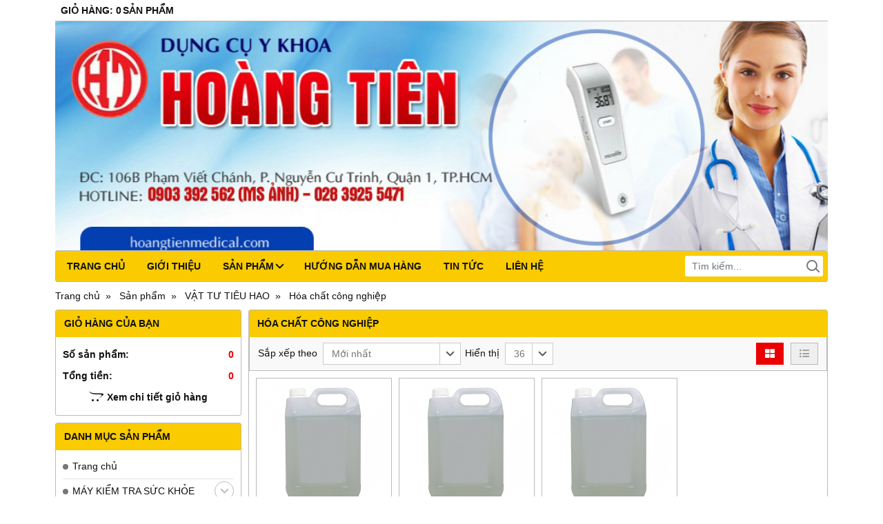

--- FILE ---
content_type: text/html; charset=utf-8
request_url: https://hoangtienmedical.com/hoa-chat-cong-nghiep-300403s.html
body_size: 18429
content:
<!DOCTYPE html PUBLIC "-//W3C//DTD XHTML 1.0 Transitional//EN" "http://www.w3.org/TR/xhtml1/DTD/xhtml1-transitional.dtd"><html lang="vi" xmlns="http://www.w3.org/1999/xhtml"><head lang="vi" xml:lang="vi" xmlns:fb="http://ogp.me/ns/fb#">
    <meta charset="utf-8" />
    <meta http-equiv="content-type" content="text/html; charset=UTF-8" />
    <meta name="content-language" content="vi" />
    <meta http-equiv="X-UA-Compatible" content="IE=edge" />
    <link rel="shortcut icon" href="https://cdn.gianhangvn.com/image/favicon.png" />
    <meta name="robots" content="index, follow" />
    <meta name="robots" content="noodp, noydir" />
    <meta name="googlebot" content="index, follow" />
    <meta name="msnbot" content="index, follow" />
    <meta name="revisit-after" content="1 days" />
    <meta name="copyright" content="Copyright 2025" />
    <title>Hóa chất công nghiệp</title>
    <meta name="description" content="hoa chat cong nghiep" />
    <meta property="og:type" content="website" />
    <meta property="og:title" content="Hóa chất công nghiệp" />
    <meta property="og:description" content="hoa chat cong nghiep" />
    <meta property="og:url" content="https://hoangtienmedical.com/hoa-chat-cong-nghiep-300403s.html" />
    <meta property="og:image" content="https://drive.gianhangvn.com/image/banner-ht-1263458j18698.jpg" />
    <meta property="og:image:type" content="image/jpg" />
    <meta property="og:image:width" content="986" />
    <meta property="og:image:height" content="292" />
    <meta property="og:image:alt" content="Hóa chất công nghiệp" />
    <link rel="canonical" href="https://hoangtienmedical.com/hoa-chat-cong-nghiep-300403s.html" />
    <meta name="viewport" content="width=device-width, initial-scale=1" />
    <link rel="stylesheet" href="https://cloud.gianhangvn.com/css/library.min.css?v19">
    <link rel="stylesheet" href="https://cloud.gianhangvn.com/css/common.min.css?v19">
    <link rel="stylesheet" href="https://cloud.gianhangvn.com/templates/0008/skin17/css/style.css">

</head>
<body>
    
    <section class="wrap-top">
        <div class="container">
            <div class="d-flex">
            <div class="cart">
                <a href="https://hoangtienmedical.com/gio-hang.html"><span class="cart-title" data-lang="cart_title">Giỏ hàng</span>:<span class="cart-number" data-field="number">0</span><span class="cart-text" data-lang="cart_text">Sản phẩm</span></a>
            </div>
    </div>
        </div>
    </section>
    <section class="wrap-header">
        <div class="container">
            <div class="logo">
        <a title="" href=""><img alt="" class="lazyload" data-src="https://drive.gianhangvn.com/image/banner-ht-1263458j18698.jpg" /></a>
    </div>
    <div class="banner-top">
        <a title="" href=""><img alt="" class="lazyload" data-src="https://drive.gianhangvn.com/image/banner-ht-1263458j18698.jpg" /></a>
    </div>
        </div>
    </section>
    <section class="wrap-nav">
        <div class="container">
            <a class="navbar-toggler" href="javascript:void(0);" data-toggle="collapse" data-target="#navbarContent"><i class="icon-bars"></i></a>
    <nav class="navbar navbar-expand-lg">
        <div class="collapse navbar-collapse" id="navbarContent">
            <ul class="navbar-nav">
                        <li class="nav-item">
                                <a class="nav-link" href="/" title="Trang chủ">Trang chủ</a>
                            </li><li class="nav-item">
                                <a class="nav-link" href="/gioi-thieu-300216n.html" title="Giới thiệu">Giới thiệu</a>
                            </li><li class="nav-item dropdown">
                                <a class="nav-link" href="/san-pham.html" title="Sản phẩm">Sản phẩm<i class="caret"></i></a>
                    <ul class="dropdown-menu">
                        <li class="nav-item dropdown">
                                        <a class="nav-link" href="/may-kiem-tra-suc-khoe-300232s.html" title="MÁY KIỂM TRA SỨC KHỎE">MÁY KIỂM TRA SỨC KHỎE<i class="caret"></i></a>
                    <ul class="dropdown-menu">
                        <li class="nav-item">
                                        <a class="nav-link" href="/may-do-luong-mo-co-the-300280s.html" title="Máy đo lượng mỡ cơ thể">Máy đo lượng mỡ cơ thể</a>
                            </li><li class="nav-item">
                                        <a class="nav-link" href="/may-kiem-tra-da-chuc-nang-300281s.html" title="Máy kiểm tra đa chức năng">Máy kiểm tra đa chức năng</a>
                            </li><li class="nav-item">
                                        <a class="nav-link" href="/may-do-duong-huyet-300282s.html" title="Máy đo đường huyết">Máy đo đường huyết</a>
                            </li><li class="nav-item">
                                        <a class="nav-link" href="/may-theo-doi-tim-thai-300283s.html" title="Máy theo dõi tim thai">Máy theo dõi tim thai</a>
                            </li><li class="nav-item">
                                        <a class="nav-link" href="/may-do-nong-do-oxy-trong-mau-300284s.html" title="Máy đo nồng độ oxy trong máu">Máy đo nồng độ oxy trong máu</a>
                            </li><li class="nav-item">
                                        <a class="nav-link" href="/may-sieu-am-300286s.html" title="Máy siêu âm">Máy siêu âm</a>
                            </li>
                    </ul>
                            </li><li class="nav-item dropdown">
                                        <a class="nav-link" href="/san-pham-cham-soc-suc-khoe-abena-dan-mach-300242s.html" title="SẢN PHẨM CHĂM SÓC SỨC KHỎE ABENA (ĐAN MẠCH)">SẢN PHẨM CHĂM SÓC SỨC KHỎE ABENA (ĐAN MẠCH)<i class="caret"></i></a>
                    <ul class="dropdown-menu">
                        <li class="nav-item">
                                        <a class="nav-link" href="/ta-abena-300355s.html" title="Tã Abena">Tã Abena</a>
                            </li><li class="nav-item">
                                        <a class="nav-link" href="/kem-chong-ham-461841s.html" title="Kem chống hăm">Kem chống hăm</a>
                            </li><li class="nav-item">
                                        <a class="nav-link" href="/dau-tam-goi-ve-sinh-461842s.html" title="Dầu tắm, gội, vệ sinh">Dầu tắm, gội, vệ sinh</a>
                            </li>
                    </ul>
                            </li><li class="nav-item dropdown">
                                        <a class="nav-link" href="/dung-dich-hoa-chat-508338s.html" title="DUNG DỊCH - HÓA CHẤT">DUNG DỊCH - HÓA CHẤT<i class="caret"></i></a>
                    <ul class="dropdown-menu">
                        <li class="nav-item">
                                        <a class="nav-link" href="/dung-dich-rua-tay-300395s.html" title="Rửa tay / sát khuẩn tay nhanh">Rửa tay / sát khuẩn tay nhanh</a>
                            </li><li class="nav-item">
                                        <a class="nav-link" href="/dung-dich-tay-rua-sat-trung-300405s.html" title="Hóa chất xử lý dụng cụ y tế">Hóa chất xử lý dụng cụ y tế</a>
                            </li><li class="nav-item">
                                        <a class="nav-link" href="/dung-dich-xu-ly-be-mat-san-508341s.html" title="Sát khuẩn các bề mặt, sàn">Sát khuẩn các bề mặt, sàn</a>
                            </li>
                    </ul>
                            </li><li class="nav-item dropdown">
                                        <a class="nav-link" href="/mat-tai-mui-hong-san-300231s.html" title="MẮT - TAI - MŨI - HỌNG - SẢN">MẮT - TAI - MŨI - HỌNG - SẢN<i class="caret"></i></a>
                    <ul class="dropdown-menu">
                        <li class="nav-item">
                                        <a class="nav-link" href="/den-kham-tai-mui-hong-300249s.html" title="Đèn khám tai mũi họng">Đèn khám tai mũi họng</a>
                            </li><li class="nav-item">
                                        <a class="nav-link" href="/may-dieu-tri-viem-mui-di-ung-300250s.html" title="Máy điều trị viêm mũi dị ứng">Máy điều trị viêm mũi dị ứng</a>
                            </li><li class="nav-item">
                                        <a class="nav-link" href="/may-do-khuc-xa-300272s.html" title="Máy đo khúc xạ">Máy đo khúc xạ</a>
                            </li><li class="nav-item">
                                        <a class="nav-link" href="/dung-cu-nha-khoa-300273s.html" title="Dụng cụ nha khoa">Dụng cụ nha khoa</a>
                            </li><li class="nav-item">
                                        <a class="nav-link" href="/dung-cu-nhan-khoa-300274s.html" title="Dụng cụ nhãn khoa">Dụng cụ nhãn khoa</a>
                            </li><li class="nav-item">
                                        <a class="nav-link" href="/bo-dat-noi-khi-quan-300275s.html" title="Bộ đặt nội khí quản">Bộ đặt nội khí quản</a>
                            </li><li class="nav-item">
                                        <a class="nav-link" href="/dung-cu-tai-mui-hong-300276s.html" title="Dụng cụ tai mũi họng">Dụng cụ tai mũi họng</a>
                            </li><li class="nav-item">
                                        <a class="nav-link" href="/dung-cu-san-khoa-300277s.html" title="Dụng cụ sản khoa">Dụng cụ sản khoa</a>
                            </li><li class="nav-item">
                                        <a class="nav-link" href="/may-tro-thinh-300278s.html" title="Máy trợ thính">Máy trợ thính</a>
                            </li><li class="nav-item">
                                        <a class="nav-link" href="/may-xong-khi-dung-300279s.html" title="Máy xông khí dung">Máy xông khí dung</a>
                            </li><li class="nav-item">
                                        <a class="nav-link" href="/may-tro-tho-336062s.html" title="Máy trợ thở">Máy trợ thở</a>
                            </li>
                    </ul>
                            </li><li class="nav-item dropdown">
                                        <a class="nav-link" href="/me-amp-be-300233s.html" title="MẸ &amp; BÉ">MẸ &amp; BÉ<i class="caret"></i></a>
                    <ul class="dropdown-menu">
                        <li class="nav-item">
                                        <a class="nav-link" href="/xe-dap-300287s.html" title="Xe đạp">Xe đạp</a>
                            </li><li class="nav-item">
                                        <a class="nav-link" href="/bo-do-uong-cho-be-300288s.html" title="Bộ đồ uống cho bé">Bộ đồ uống cho bé</a>
                            </li><li class="nav-item">
                                        <a class="nav-link" href="/ghe-tap-an-ghe-rung-cho-be-300289s.html" title="Ghế tập ăn, ghế rung cho bé">Ghế tập ăn, ghế rung cho bé</a>
                            </li><li class="nav-item">
                                        <a class="nav-link" href="/giuong-cui-tre-em-300290s.html" title="Giường cũi trẻ em">Giường cũi trẻ em</a>
                            </li><li class="nav-item">
                                        <a class="nav-link" href="/can-nha-bep-300291s.html" title="Cân nhà bếp">Cân nhà bếp</a>
                            </li><li class="nav-item">
                                        <a class="nav-link" href="/may-xay-thuc-pham-300292s.html" title="Máy xay thực phẩm">Máy xay thực phẩm</a>
                            </li><li class="nav-item">
                                        <a class="nav-link" href="/may-tiet-trung-ham-sua-300293s.html" title="Máy tiệt trùng, hâm sữa">Máy tiệt trùng, hâm sữa</a>
                            </li><li class="nav-item">
                                        <a class="nav-link" href="/may-hut-sua-300294s.html" title="Máy hút sữa">Máy hút sữa</a>
                            </li><li class="nav-item">
                                        <a class="nav-link" href="/tui-chuom-thao-duoc-gen-bung-300295s.html" title="Túi chườm thảo dược + gen bụng">Túi chườm thảo dược + gen bụng</a>
                            </li><li class="nav-item">
                                        <a class="nav-link" href="/binh-sua-va-phu-kien-300296s.html" title="Bình sữa và phụ kiện">Bình sữa và phụ kiện</a>
                            </li><li class="nav-item">
                                        <a class="nav-link" href="/bo-do-an-cho-be-300297s.html" title="Bộ đồ ăn cho bé">Bộ đồ ăn cho bé</a>
                            </li><li class="nav-item">
                                        <a class="nav-link" href="/an-toan-cho-tre-300299s.html" title="An toàn cho trẻ">An toàn cho trẻ</a>
                            </li><li class="nav-item">
                                        <a class="nav-link" href="/do-so-sinh-300300s.html" title="Đồ sơ sinh">Đồ sơ sinh</a>
                            </li><li class="nav-item">
                                        <a class="nav-link" href="/can-be-so-sinh-300301s.html" title="Cân bé sơ sinh">Cân bé sơ sinh</a>
                            </li><li class="nav-item">
                                        <a class="nav-link" href="/do-bao-ve-suc-khoe-300302s.html" title="Đồ bảo vệ sức khỏe">Đồ bảo vệ sức khỏe</a>
                            </li><li class="nav-item">
                                        <a class="nav-link" href="/diu-be-300303s.html" title="Địu bé">Địu bé</a>
                            </li><li class="nav-item">
                                        <a class="nav-link" href="/an-toan-cho-be-khi-di-o-to-300304s.html" title="An toàn cho bé khi đi ô tô">An toàn cho bé khi đi ô tô</a>
                            </li><li class="nav-item">
                                        <a class="nav-link" href="/xe-day-300305s.html" title="Xe đẩy">Xe đẩy</a>
                            </li><li class="nav-item">
                                        <a class="nav-link" href="/nhiet-ke-300306s.html" title="Nhiệt kế">Nhiệt kế</a>
                            </li>
                    </ul>
                            </li><li class="nav-item dropdown">
                                        <a class="nav-link" href="/nha-khoa-300234s.html" title="NHA KHOA">NHA KHOA<i class="caret"></i></a>
                    <ul class="dropdown-menu">
                        <li class="nav-item">
                                        <a class="nav-link" href="/may-tam-nuoc-300307s.html" title="Máy tăm nước">Máy tăm nước</a>
                            </li><li class="nav-item">
                                        <a class="nav-link" href="/nuoc-suc-mieng-mui-300308s.html" title="Nước súc miệng, mũi">Nước súc miệng, mũi</a>
                            </li><li class="nav-item">
                                        <a class="nav-link" href="/cham-soc-rang-mieng-300309s.html" title="Chăm sóc răng miệng">Chăm sóc răng miệng</a>
                            </li>
                    </ul>
                            </li><li class="nav-item dropdown">
                                        <a class="nav-link" href="/phau-thuat-300235s.html" title="PHẪU THUẬT">PHẪU THUẬT<i class="caret"></i></a>
                    <ul class="dropdown-menu">
                        <li class="nav-item">
                                        <a class="nav-link" href="/dung-cu-phau-thuat-ctch-300310s.html" title="Dụng Cụ Phẩu Thuật CTCH">Dụng Cụ Phẩu Thuật CTCH</a>
                            </li><li class="nav-item">
                                        <a class="nav-link" href="/may-bom-tiem-dien-300311s.html" title="Máy bơm tiêm điện">Máy bơm tiêm điện</a>
                            </li><li class="nav-item">
                                        <a class="nav-link" href="/may-in-300312s.html" title="Máy in">Máy in</a>
                            </li><li class="nav-item">
                                        <a class="nav-link" href="/ban-mo-giuong-kham-300314s.html" title="Bàn mổ, giường khám">Bàn mổ, giường khám</a>
                            </li><li class="nav-item">
                                        <a class="nav-link" href="/may-truyen-dich-tu-dong-300315s.html" title="Máy truyền dịch tự động">Máy truyền dịch tự động</a>
                            </li><li class="nav-item">
                                        <a class="nav-link" href="/dung-cu-phau-thuat-300316s.html" title="Dụng cụ phẫu thuật">Dụng cụ phẫu thuật</a>
                            </li><li class="nav-item">
                                        <a class="nav-link" href="/chi-phau-thuat-300317s.html" title="Chỉ phẫu thuật">Chỉ phẫu thuật</a>
                            </li><li class="nav-item">
                                        <a class="nav-link" href="/dao-mo-300318s.html" title="Dao mổ">Dao mổ</a>
                            </li><li class="nav-item">
                                        <a class="nav-link" href="/may-soi-co-tu-cung-300319s.html" title="Máy soi cổ tử cung">Máy soi cổ tử cung</a>
                            </li><li class="nav-item">
                                        <a class="nav-link" href="/monitor-y-te-300320s.html" title="Monitor y tế">Monitor y tế</a>
                            </li><li class="nav-item">
                                        <a class="nav-link" href="/may-dien-tim-300322s.html" title="Máy điện tim">Máy điện tim</a>
                            </li><li class="nav-item">
                                        <a class="nav-link" href="/may-dot-300323s.html" title="Máy đốt">Máy đốt</a>
                            </li><li class="nav-item">
                                        <a class="nav-link" href="/may-do-dien-nao-do-453961s.html" title="Máy đo điện não đồ">Máy đo điện não đồ</a>
                            </li>
                    </ul>
                            </li><li class="nav-item dropdown">
                                        <a class="nav-link" href="/sp-khoa-xuong-khop-300236s.html" title="SP KHOA XƯƠNG - KHỚP">SP KHOA XƯƠNG - KHỚP<i class="caret"></i></a>
                    <ul class="dropdown-menu">
                        <li class="nav-item">
                                        <a class="nav-link" href="/nem-chong-loet-300324s.html" title="Nệm chống loét">Nệm chống loét</a>
                            </li><li class="nav-item">
                                        <a class="nav-link" href="/thiet-bi-phuc-hoi-chuc-nang-300325s.html" title="Thiết bị phục hồi chức năng">Thiết bị phục hồi chức năng</a>
                            </li><li class="nav-item">
                                        <a class="nav-link" href="/may-cham-cuu-300326s.html" title="Máy châm cứu">Máy châm cứu</a>
                            </li><li class="nav-item">
                                        <a class="nav-link" href="/xe-lan-300327s.html" title="Xe lăn">Xe lăn</a>
                            </li><li class="nav-item">
                                        <a class="nav-link" href="/dung-cu-cat-bot-xuong-300328s.html" title="Dụng cụ cắt bột, xương">Dụng cụ cắt bột, xương</a>
                            </li><li class="nav-item">
                                        <a class="nav-link" href="/may-do-loang-xuong-300329s.html" title="Máy đo loãng xương">Máy đo loãng xương</a>
                            </li><li class="nav-item">
                                        <a class="nav-link" href="/cay-lan-go-300330s.html" title="Cây lăn gỗ">Cây lăn gỗ</a>
                            </li><li class="nav-item">
                                        <a class="nav-link" href="/may-sieu-am-dieu-tri-304300s.html" title="Máy siêu âm điều trị">Máy siêu âm điều trị</a>
                            </li>
                    </ul>
                            </li><li class="nav-item dropdown">
                                        <a class="nav-link" href="/tham-my-suc-khoe-300238s.html" title="THẨM MỸ - SỨC KHỎE">THẨM MỸ - SỨC KHỎE<i class="caret"></i></a>
                    <ul class="dropdown-menu">
                        <li class="nav-item">
                                        <a class="nav-link" href="/may-dem-buoc-di-300333s.html" title="Máy đếm bước đi">Máy đếm bước đi</a>
                            </li><li class="nav-item">
                                        <a class="nav-link" href="/tui-chuom-300334s.html" title="Túi chườm">Túi chườm</a>
                            </li><li class="nav-item">
                                        <a class="nav-link" href="/may-xong-mat-300335s.html" title="Máy xông mặt">Máy xông mặt</a>
                            </li><li class="nav-item">
                                        <a class="nav-link" href="/noi-wax-300337s.html" title="Nồi wax">Nồi wax</a>
                            </li><li class="nav-item">
                                        <a class="nav-link" href="/may-tao-oxy-300338s.html" title="Máy tạo oxy">Máy tạo oxy</a>
                            </li><li class="nav-item">
                                        <a class="nav-link" href="/giuong-massage-300339s.html" title="Giường massage">Giường massage</a>
                            </li><li class="nav-item">
                                        <a class="nav-link" href="/nem-massage-300340s.html" title="Nệm massage">Nệm massage</a>
                            </li><li class="nav-item">
                                        <a class="nav-link" href="/goi-300341s.html" title="Gối">Gối</a>
                            </li><li class="nav-item">
                                        <a class="nav-link" href="/sp-cham-soc-suc-khoe-sac-dep-khac-300342s.html" title="SP chăm sóc sức khỏe, sắc đẹp khác">SP chăm sóc sức khỏe, sắc đẹp khác</a>
                            </li><li class="nav-item">
                                        <a class="nav-link" href="/wax-tay-long-300343s.html" title="Wax tẩy lông">Wax tẩy lông</a>
                            </li><li class="nav-item">
                                        <a class="nav-link" href="/may-phun-suong-tang-do-am-300344s.html" title="Máy phun sương tăng độ ẩm">Máy phun sương tăng độ ẩm</a>
                            </li><li class="nav-item">
                                        <a class="nav-link" href="/may-tap-the-duc-300345s.html" title="Máy tập thể dục">Máy tập thể dục</a>
                            </li><li class="nav-item">
                                        <a class="nav-link" href="/can-suc-khoe-300346s.html" title="Cân sức khỏe">Cân sức khỏe</a>
                            </li><li class="nav-item">
                                        <a class="nav-link" href="/may-lam-dep-da-300347s.html" title="Máy làm đẹp da">Máy làm đẹp da</a>
                            </li><li class="nav-item">
                                        <a class="nav-link" href="/ghe-massage-300348s.html" title="Ghế massage">Ghế massage</a>
                            </li><li class="nav-item">
                                        <a class="nav-link" href="/massage-chan-300349s.html" title="Massage chân">Massage chân</a>
                            </li><li class="nav-item">
                                        <a class="nav-link" href="/may-massage-cam-tay-300350s.html" title="Máy massage cầm tay">Máy massage cầm tay</a>
                            </li><li class="nav-item">
                                        <a class="nav-link" href="/may-massage-tri-lieu-300351s.html" title="Máy massage trị liệu">Máy massage trị liệu</a>
                            </li><li class="nav-item">
                                        <a class="nav-link" href="/dai-massage-bung-300352s.html" title="Đai massage bụng">Đai massage bụng</a>
                            </li><li class="nav-item">
                                        <a class="nav-link" href="/may-tay-long-300353s.html" title="Máy tẩy lông">Máy tẩy lông</a>
                            </li><li class="nav-item">
                                        <a class="nav-link" href="/may-loc-khong-khi-479388s.html" title="Máy Lọc Không Khí">Máy Lọc Không Khí</a>
                            </li>
                    </ul>
                            </li><li class="nav-item dropdown">
                                        <a class="nav-link" href="/vat-tu-y-te-300244s.html" title="VẬT TƯ Y TẾ">VẬT TƯ Y TẾ<i class="caret"></i></a>
                    <ul class="dropdown-menu">
                        <li class="nav-item">
                                        <a class="nav-link" href="/xe-day-thiet-bi-y-te-300356s.html" title="Xe đẩy thiết bị y tế">Xe đẩy thiết bị y tế</a>
                            </li><li class="nav-item">
                                        <a class="nav-link" href="/noi-hap-test-thu-tiet-trung-300357s.html" title="Nồi hấp + test thử tiệt trùng">Nồi hấp + test thử tiệt trùng</a>
                            </li><li class="nav-item">
                                        <a class="nav-link" href="/may-hut-dich-300358s.html" title="Máy hút dịch">Máy hút dịch</a>
                            </li><li class="nav-item">
                                        <a class="nav-link" href="/may-hut-thai-300359s.html" title="Máy hút thai">Máy hút thai</a>
                            </li><li class="nav-item">
                                        <a class="nav-link" href="/may-rua-da-day-300360s.html" title="Máy rửa dạ dày">Máy rửa dạ dày</a>
                            </li><li class="nav-item">
                                        <a class="nav-link" href="/nhiet-am-ke-300361s.html" title="Nhiệt ẩm kế">Nhiệt ẩm kế</a>
                            </li><li class="nav-item">
                                        <a class="nav-link" href="/tu-lo-say-thiet-bi-y-te-300362s.html" title="Tủ, lò sấy thiết bị y tế">Tủ, lò sấy thiết bị y tế</a>
                            </li><li class="nav-item">
                                        <a class="nav-link" href="/tu-thuoc-300363s.html" title="Tủ thuốc">Tủ thuốc</a>
                            </li><li class="nav-item">
                                        <a class="nav-link" href="/kinh-bao-ho-300364s.html" title="Kính bảo hộ">Kính bảo hộ</a>
                            </li><li class="nav-item">
                                        <a class="nav-link" href="/ao-blouse-300365s.html" title="Áo blouse">Áo blouse</a>
                            </li><li class="nav-item">
                                        <a class="nav-link" href="/bang-ca-cuu-thuong-300366s.html" title="Băng ca cứu thương">Băng ca cứu thương</a>
                            </li><li class="nav-item">
                                        <a class="nav-link" href="/binh-oxy-dong-ho-300367s.html" title="Bình oxy + đồng hồ">Bình oxy + đồng hồ</a>
                            </li><li class="nav-item">
                                        <a class="nav-link" href="/bop-bong-300368s.html" title="Bóp bóng">Bóp bóng</a>
                            </li><li class="nav-item">
                                        <a class="nav-link" href="/day-y-te-cac-loai-300369s.html" title="Dây y tế các loại">Dây y tế các loại</a>
                            </li><li class="nav-item">
                                        <a class="nav-link" href="/dung-cu-inox-y-te-300370s.html" title="Dụng cụ inox y tế">Dụng cụ inox y tế</a>
                            </li><li class="nav-item">
                                        <a class="nav-link" href="/kim-cham-cuu-300371s.html" title="Kim châm cứu">Kim châm cứu</a>
                            </li><li class="nav-item">
                                        <a class="nav-link" href="/mo-vit-phu-khoa-spatula-300372s.html" title="Mỏ vịt phụ khoa + spatula">Mỏ vịt phụ khoa + spatula</a>
                            </li><li class="nav-item">
                                        <a class="nav-link" href="/ong-giac-hoi-300373s.html" title="Ống giác hơi">Ống giác hơi</a>
                            </li><li class="nav-item">
                                        <a class="nav-link" href="/que-de-luoi-300374s.html" title="Que đè lưỡi">Que đè lưỡi</a>
                            </li><li class="nav-item">
                                        <a class="nav-link" href="/tui-y-te-cac-loai-300375s.html" title="Túi y tế các loại">Túi y tế các loại</a>
                            </li><li class="nav-item">
                                        <a class="nav-link" href="/vat-tu-y-te-khac-300376s.html" title="Vật tư y tế khác">Vật tư y tế khác</a>
                            </li>
                    </ul>
                            </li><li class="nav-item dropdown">
                                        <a class="nav-link" href="/x-quang-xet-nghiem-300245s.html" title="X QUANG - XÉT NGHIỆM">X QUANG - XÉT NGHIỆM<i class="caret"></i></a>
                    <ul class="dropdown-menu">
                        <li class="nav-item">
                                        <a class="nav-link" href="/phim-chup-x-quang-300377s.html" title="Phim chụp X-Quang">Phim chụp X-Quang</a>
                            </li><li class="nav-item">
                                        <a class="nav-link" href="/may-thu-nuoc-tieu-300378s.html" title="Máy thử nước tiểu">Máy thử nước tiểu</a>
                            </li><li class="nav-item">
                                        <a class="nav-link" href="/kinh-lup-300379s.html" title="Kính lúp">Kính lúp</a>
                            </li><li class="nav-item">
                                        <a class="nav-link" href="/may-li-tam-300380s.html" title="Máy li tâm">Máy li tâm</a>
                            </li><li class="nav-item">
                                        <a class="nav-link" href="/dung-cu-phong-nghiem-amp-x-quang-300381s.html" title="Dụng cụ phòng nghiệm &amp; X-Quang">Dụng cụ phòng nghiệm &amp; X-Quang</a>
                            </li><li class="nav-item">
                                        <a class="nav-link" href="/kinh-hien-vi-300382s.html" title="Kính hiển vi">Kính hiển vi</a>
                            </li><li class="nav-item">
                                        <a class="nav-link" href="/may-han-day-tui-mau-317263s.html" title="Máy hàn dây túi máu">Máy hàn dây túi máu</a>
                            </li>
                    </ul>
                            </li><li class="nav-item dropdown">
                                        <a class="nav-link" href="/den-y-te-ong-nghe-dc-khac-300246s.html" title="ĐÈN Y TẾ - ỐNG NGHE - DC KHÁC">ĐÈN Y TẾ - ỐNG NGHE - DC KHÁC<i class="caret"></i></a>
                    <ul class="dropdown-menu">
                        <li class="nav-item">
                                        <a class="nav-link" href="/den-hong-ngoai-san-300383s.html" title="Đèn hồng ngoại + sản">Đèn hồng ngoại + sản</a>
                            </li><li class="nav-item">
                                        <a class="nav-link" href="/may-tri-viem-khop-gout-bang-anh-sang-300385s.html" title="Máy trị viêm khớp, Gout bằng ánh sáng">Máy trị viêm khớp, Gout bằng ánh sáng</a>
                            </li><li class="nav-item">
                                        <a class="nav-link" href="/ong-nghe-300386s.html" title="Ống nghe">Ống nghe</a>
                            </li><li class="nav-item">
                                        <a class="nav-link" href="/den-cuc-tim-300387s.html" title="Đèn cực tím">Đèn cực tím</a>
                            </li><li class="nav-item">
                                        <a class="nav-link" href="/den-thu-thi-luc-300389s.html" title="Đèn thử thị lực">Đèn thử thị lực</a>
                            </li><li class="nav-item">
                                        <a class="nav-link" href="/den-tieu-phau-mo-300390s.html" title="Đèn tiểu phẩu, mổ">Đèn tiểu phẩu, mổ</a>
                            </li><li class="nav-item">
                                        <a class="nav-link" href="/den-doc-film-ct-mri-x-quang-300391s.html" title="Đèn đọc Film CT, MRI, X-Quang">Đèn đọc Film CT, MRI, X-Quang</a>
                            </li><li class="nav-item">
                                        <a class="nav-link" href="/dien-cuc-tim-300392s.html" title="Điện cực tim">Điện cực tim</a>
                            </li><li class="nav-item">
                                        <a class="nav-link" href="/den-kham-benh-chieu-vang-da-soi-da-300393s.html" title="Đèn khám bệnh, chiếu vàng da, soi da">Đèn khám bệnh, chiếu vàng da, soi da</a>
                            </li>
                    </ul>
                            </li><li class="nav-item dropdown">
                                        <a class="nav-link" href="/vat-tu-tieu-hao-300247s.html" title="VẬT TƯ TIÊU HAO">VẬT TƯ TIÊU HAO<i class="caret"></i></a>
                    <ul class="dropdown-menu">
                        <li class="nav-item">
                                        <a class="nav-link" href="/thuoc-do-chieu-cao-300396s.html" title="Thước đo chiều cao">Thước đo chiều cao</a>
                            </li><li class="nav-item">
                                        <a class="nav-link" href="/bao-cao-su-300397s.html" title="Bao cao su">Bao cao su</a>
                            </li><li class="nav-item">
                                        <a class="nav-link" href="/gang-tay-y-te-300398s.html" title="Găng tay y tế">Găng tay y tế</a>
                            </li><li class="nav-item">
                                        <a class="nav-link" href="/bom-kim-tiem-300399s.html" title="Bơm kim tiêm">Bơm kim tiêm</a>
                            </li><li class="nav-item">
                                        <a class="nav-link" href="/con-thuoc-sat-trung-300400s.html" title="Cồn, thuốc sát trùng">Cồn, thuốc sát trùng</a>
                            </li><li class="nav-item">
                                        <a class="nav-link" href="/bong-bang-gac-300401s.html" title="Bông, băng, gạc">Bông, băng, gạc</a>
                            </li><li class="nav-item">
                                        <a class="nav-link" href="/bao-ho-dung-trong-y-khoa-300402s.html" title="Bảo hộ dùng trong y khoa">Bảo hộ dùng trong y khoa</a>
                            </li><li class="nav-item">
                                        <a class="nav-link" href="/hoa-chat-cong-nghiep-300403s.html" title="Hóa chất công nghiệp">Hóa chất công nghiệp</a>
                            </li><li class="nav-item">
                                        <a class="nav-link" href="/kim-lay-mau-300406s.html" title="Kim lấy máu">Kim lấy máu</a>
                            </li><li class="nav-item">
                                        <a class="nav-link" href="/que-thu-y-te-300407s.html" title="Que thử y tế">Que thử y tế</a>
                            </li><li class="nav-item">
                                        <a class="nav-link" href="/tui-cuu-thuong-300408s.html" title="Túi cứu thương">Túi cứu thương</a>
                            </li><li class="nav-item">
                                        <a class="nav-link" href="/khau-trang-y-te-300410s.html" title="Khẩu trang y tế">Khẩu trang y tế</a>
                            </li>
                    </ul>
                            </li><li class="nav-item dropdown">
                                        <a class="nav-link" href="/may-do-huyet-ap-300285s.html" title="MÁY ĐO HUYẾT ÁP">MÁY ĐO HUYẾT ÁP<i class="caret"></i></a>
                    <ul class="dropdown-menu">
                        <li class="nav-item">
                                        <a class="nav-link" href="/may-do-huyet-ap-omron-506614s.html" title="Máy đo Huyết Áp OMRON">Máy đo Huyết Áp OMRON</a>
                            </li>
                    </ul>
                            </li><li class="nav-item">
                                        <a class="nav-link" href="/vo-y-khoa-300409s.html" title="VỚ Y KHOA">VỚ Y KHOA</a>
                            </li><li class="nav-item">
                                        <a class="nav-link" href="/ta-tam-lot-dau-tam-goi-abena-503510s.html" title="TẢ/TẤM LÓT/DẦU TẮM GỘI ABENA">TẢ/TẤM LÓT/DẦU TẮM GỘI ABENA</a>
                            </li><li class="nav-item dropdown">
                                        <a class="nav-link" href="/dai-nep-y-te-506604s.html" title="ĐAI NẸP Y TẾ">ĐAI NẸP Y TẾ<i class="caret"></i></a>
                    <ul class="dropdown-menu">
                        <li class="nav-item">
                                        <a class="nav-link" href="/chi-tren-506611s.html" title="Chi trên">Chi trên</a>
                            </li><li class="nav-item">
                                        <a class="nav-link" href="/than-minh-506612s.html" title="Thân Mình">Thân Mình</a>
                            </li><li class="nav-item">
                                        <a class="nav-link" href="/chi-duoi-506613s.html" title="Chi Dưới">Chi Dưới</a>
                            </li>
                    </ul>
                            </li>
                    </ul>
                            </li><li class="nav-item">
                                <a class="nav-link" href="/huong-dan-mua-hang-300218n.html" title="Hướng dẫn mua hàng">Hướng dẫn mua hàng</a>
                            </li><li class="nav-item">
                                <a class="nav-link" href="/tin-tuc-300219t.html" title="Tin tức">Tin tức</a>
                            </li><li class="nav-item">
                                <a class="nav-link" href="/lien-he.html" title="Liên hệ">Liên hệ</a>
                            </li>
                    </ul>
            <div class="form-search" data-url="https://hoangtienmedical.com/search/">
                <input type="text" class="form-control" placeholder="Tìm kiếm..." data-field="keyword" data-required="1" data-min="2" data-lang="search" />
                <a class="circle btn-search" href="javascript:void(0)"></a>
            </div>
        </div>
    </nav>
        </div>
    </section>
    <section class="wrap-slider">
        <div class="container">
            
        </div>
    </section>
    <section class="wrap-breadcrumb">
        <div class="container">
                    <div class="breadcrumbs">
            <ol class="breadcrumb" itemscope itemtype="https://schema.org/BreadcrumbList">
                <li class="breadcrumb-item" itemprop="itemListElement" itemscope itemtype="https://schema.org/ListItem">
                        <a title="Trang chủ" itemprop="item" itemtype="https://schema.org/Thing" href="/"><span itemprop="name"><span data-lang='bc_home'>Trang chủ</span></span></a>
                        <meta itemprop="position" content="1">
                    </li><li class="breadcrumb-item" itemprop="itemListElement" itemscope itemtype="https://schema.org/ListItem">
                        <a title="Sản phẩm" itemprop="item" itemtype="https://schema.org/Thing" href="/san-pham.html"><span itemprop="name">Sản phẩm</span></a>
                        <meta itemprop="position" content="2">
                    </li><li class="breadcrumb-item" itemprop="itemListElement" itemscope itemtype="https://schema.org/ListItem">
                        <a title="VẬT TƯ TIÊU HAO" itemprop="item" itemtype="https://schema.org/Thing" href="/vat-tu-tieu-hao-300247s.html"><span itemprop="name">VẬT TƯ TIÊU HAO</span></a>
                        <meta itemprop="position" content="3">
                    </li><li class="breadcrumb-item" itemprop="itemListElement" itemscope itemtype="https://schema.org/ListItem">
                        <a title="Hóa chất công nghiệp" itemprop="item" itemtype="https://schema.org/Thing" href="/hoa-chat-cong-nghiep-300403s.html"><span itemprop="name">Hóa chất công nghiệp</span></a>
                        <meta itemprop="position" content="4">
                    </li>
            </ol>
        </div>

        </div>
    </section>
    <section class="wrap-main">
        <div class="container">
            <div class="row">
                <div class="col-lg-3 col-left">
                    <div class="box box-cart-left">
        <div class="box-header">
            <p class="box-title">Giỏ hàng của bạn</p>
        </div>
        <div class="box-body">
            <p><span data-lang="wc_product">Số sản phẩm:</span><span data-field="number">0</span></p>
            <p><span data-lang="wc_total">Tổng tiền:</span><span data-field="total">0</span></p>
            <a href="https://hoangtienmedical.com/gio-hang.html"><i class="fab fa-opencart"></i><span data-lang="wc_link">Xem chi tiết giỏ hàng</span></a>
        </div>
    </div>
                    <div class="box box-category-left">
        <div class="box-header">
            <p class="box-title">Danh mục sản phẩm</p>
        </div>
        <div class="box-body">
            <ul class="nav nav-vertical">
                        <li class="nav-item">
                                <a class="nav-link" href="/" title="Trang chủ">Trang chủ</a>
                            </li><li class="nav-item dropdown">
                                <a class="nav-link" href="/may-kiem-tra-suc-khoe-300232s.html" title="MÁY KIỂM TRA SỨC KHỎE">MÁY KIỂM TRA SỨC KHỎE<i class="caret"></i></a>
                    <ul class="dropdown-menu">
                        <li class="nav-item">
                                <a class="nav-link" href="/may-do-luong-mo-co-the-300280s.html" title="Máy đo lượng mỡ cơ thể">Máy đo lượng mỡ cơ thể</a>
                            </li><li class="nav-item">
                                <a class="nav-link" href="/may-kiem-tra-da-chuc-nang-300281s.html" title="Máy kiểm tra đa chức năng">Máy kiểm tra đa chức năng</a>
                            </li><li class="nav-item">
                                <a class="nav-link" href="/may-do-duong-huyet-300282s.html" title="Máy đo đường huyết">Máy đo đường huyết</a>
                            </li><li class="nav-item">
                                <a class="nav-link" href="/may-theo-doi-tim-thai-300283s.html" title="Máy theo dõi tim thai">Máy theo dõi tim thai</a>
                            </li><li class="nav-item">
                                <a class="nav-link" href="/may-do-nong-do-oxy-trong-mau-300284s.html" title="Máy đo nồng độ oxy trong máu">Máy đo nồng độ oxy trong máu</a>
                            </li><li class="nav-item">
                                <a class="nav-link" href="/may-sieu-am-300286s.html" title="Máy siêu âm">Máy siêu âm</a>
                            </li>
                    </ul>
                            </li><li class="nav-item dropdown">
                                <a class="nav-link" href="/san-pham-cham-soc-suc-khoe-abena-dan-mach-300242s.html" title="SẢN PHẨM CHĂM SÓC SỨC KHỎE ABENA (ĐAN MẠCH)">SẢN PHẨM CHĂM SÓC SỨC KHỎE ABENA (ĐAN MẠCH)<i class="caret"></i></a>
                    <ul class="dropdown-menu">
                        <li class="nav-item">
                                <a class="nav-link" href="/ta-abena-300355s.html" title="Tã Abena">Tã Abena</a>
                            </li><li class="nav-item">
                                <a class="nav-link" href="/kem-chong-ham-461841s.html" title="Kem chống hăm">Kem chống hăm</a>
                            </li><li class="nav-item">
                                <a class="nav-link" href="/dau-tam-goi-ve-sinh-461842s.html" title="Dầu tắm, gội, vệ sinh">Dầu tắm, gội, vệ sinh</a>
                            </li>
                    </ul>
                            </li><li class="nav-item dropdown">
                                <a class="nav-link" href="/dung-dich-hoa-chat-508338s.html" title="DUNG DỊCH - HÓA CHẤT">DUNG DỊCH - HÓA CHẤT<i class="caret"></i></a>
                    <ul class="dropdown-menu">
                        <li class="nav-item">
                                <a class="nav-link" href="/dung-dich-rua-tay-300395s.html" title="Rửa tay / sát khuẩn tay nhanh">Rửa tay / sát khuẩn tay nhanh</a>
                            </li><li class="nav-item">
                                <a class="nav-link" href="/dung-dich-tay-rua-sat-trung-300405s.html" title="Hóa chất xử lý dụng cụ y tế">Hóa chất xử lý dụng cụ y tế</a>
                            </li><li class="nav-item">
                                <a class="nav-link" href="/dung-dich-xu-ly-be-mat-san-508341s.html" title="Sát khuẩn các bề mặt, sàn">Sát khuẩn các bề mặt, sàn</a>
                            </li>
                    </ul>
                            </li><li class="nav-item dropdown">
                                <a class="nav-link" href="/mat-tai-mui-hong-san-300231s.html" title="MẮT - TAI - MŨI - HỌNG - SẢN">MẮT - TAI - MŨI - HỌNG - SẢN<i class="caret"></i></a>
                    <ul class="dropdown-menu">
                        <li class="nav-item">
                                <a class="nav-link" href="/den-kham-tai-mui-hong-300249s.html" title="Đèn khám tai mũi họng">Đèn khám tai mũi họng</a>
                            </li><li class="nav-item">
                                <a class="nav-link" href="/may-dieu-tri-viem-mui-di-ung-300250s.html" title="Máy điều trị viêm mũi dị ứng">Máy điều trị viêm mũi dị ứng</a>
                            </li><li class="nav-item">
                                <a class="nav-link" href="/may-do-khuc-xa-300272s.html" title="Máy đo khúc xạ">Máy đo khúc xạ</a>
                            </li><li class="nav-item">
                                <a class="nav-link" href="/dung-cu-nha-khoa-300273s.html" title="Dụng cụ nha khoa">Dụng cụ nha khoa</a>
                            </li><li class="nav-item">
                                <a class="nav-link" href="/dung-cu-nhan-khoa-300274s.html" title="Dụng cụ nhãn khoa">Dụng cụ nhãn khoa</a>
                            </li><li class="nav-item">
                                <a class="nav-link" href="/bo-dat-noi-khi-quan-300275s.html" title="Bộ đặt nội khí quản">Bộ đặt nội khí quản</a>
                            </li><li class="nav-item">
                                <a class="nav-link" href="/dung-cu-tai-mui-hong-300276s.html" title="Dụng cụ tai mũi họng">Dụng cụ tai mũi họng</a>
                            </li><li class="nav-item">
                                <a class="nav-link" href="/dung-cu-san-khoa-300277s.html" title="Dụng cụ sản khoa">Dụng cụ sản khoa</a>
                            </li><li class="nav-item">
                                <a class="nav-link" href="/may-tro-thinh-300278s.html" title="Máy trợ thính">Máy trợ thính</a>
                            </li><li class="nav-item">
                                <a class="nav-link" href="/may-xong-khi-dung-300279s.html" title="Máy xông khí dung">Máy xông khí dung</a>
                            </li><li class="nav-item">
                                <a class="nav-link" href="/may-tro-tho-336062s.html" title="Máy trợ thở">Máy trợ thở</a>
                            </li>
                    </ul>
                            </li><li class="nav-item dropdown">
                                <a class="nav-link" href="/me-amp-be-300233s.html" title="MẸ &amp; BÉ">MẸ &amp; BÉ<i class="caret"></i></a>
                    <ul class="dropdown-menu">
                        <li class="nav-item">
                                <a class="nav-link" href="/xe-dap-300287s.html" title="Xe đạp">Xe đạp</a>
                            </li><li class="nav-item">
                                <a class="nav-link" href="/bo-do-uong-cho-be-300288s.html" title="Bộ đồ uống cho bé">Bộ đồ uống cho bé</a>
                            </li><li class="nav-item">
                                <a class="nav-link" href="/ghe-tap-an-ghe-rung-cho-be-300289s.html" title="Ghế tập ăn, ghế rung cho bé">Ghế tập ăn, ghế rung cho bé</a>
                            </li><li class="nav-item">
                                <a class="nav-link" href="/giuong-cui-tre-em-300290s.html" title="Giường cũi trẻ em">Giường cũi trẻ em</a>
                            </li><li class="nav-item">
                                <a class="nav-link" href="/can-nha-bep-300291s.html" title="Cân nhà bếp">Cân nhà bếp</a>
                            </li><li class="nav-item">
                                <a class="nav-link" href="/may-xay-thuc-pham-300292s.html" title="Máy xay thực phẩm">Máy xay thực phẩm</a>
                            </li><li class="nav-item">
                                <a class="nav-link" href="/may-tiet-trung-ham-sua-300293s.html" title="Máy tiệt trùng, hâm sữa">Máy tiệt trùng, hâm sữa</a>
                            </li><li class="nav-item">
                                <a class="nav-link" href="/may-hut-sua-300294s.html" title="Máy hút sữa">Máy hút sữa</a>
                            </li><li class="nav-item">
                                <a class="nav-link" href="/tui-chuom-thao-duoc-gen-bung-300295s.html" title="Túi chườm thảo dược + gen bụng">Túi chườm thảo dược + gen bụng</a>
                            </li><li class="nav-item">
                                <a class="nav-link" href="/binh-sua-va-phu-kien-300296s.html" title="Bình sữa và phụ kiện">Bình sữa và phụ kiện</a>
                            </li><li class="nav-item">
                                <a class="nav-link" href="/bo-do-an-cho-be-300297s.html" title="Bộ đồ ăn cho bé">Bộ đồ ăn cho bé</a>
                            </li><li class="nav-item">
                                <a class="nav-link" href="/an-toan-cho-tre-300299s.html" title="An toàn cho trẻ">An toàn cho trẻ</a>
                            </li><li class="nav-item">
                                <a class="nav-link" href="/do-so-sinh-300300s.html" title="Đồ sơ sinh">Đồ sơ sinh</a>
                            </li><li class="nav-item">
                                <a class="nav-link" href="/can-be-so-sinh-300301s.html" title="Cân bé sơ sinh">Cân bé sơ sinh</a>
                            </li><li class="nav-item">
                                <a class="nav-link" href="/do-bao-ve-suc-khoe-300302s.html" title="Đồ bảo vệ sức khỏe">Đồ bảo vệ sức khỏe</a>
                            </li><li class="nav-item">
                                <a class="nav-link" href="/diu-be-300303s.html" title="Địu bé">Địu bé</a>
                            </li><li class="nav-item">
                                <a class="nav-link" href="/an-toan-cho-be-khi-di-o-to-300304s.html" title="An toàn cho bé khi đi ô tô">An toàn cho bé khi đi ô tô</a>
                            </li><li class="nav-item">
                                <a class="nav-link" href="/xe-day-300305s.html" title="Xe đẩy">Xe đẩy</a>
                            </li><li class="nav-item">
                                <a class="nav-link" href="/nhiet-ke-300306s.html" title="Nhiệt kế">Nhiệt kế</a>
                            </li>
                    </ul>
                            </li><li class="nav-item dropdown">
                                <a class="nav-link" href="/nha-khoa-300234s.html" title="NHA KHOA">NHA KHOA<i class="caret"></i></a>
                    <ul class="dropdown-menu">
                        <li class="nav-item">
                                <a class="nav-link" href="/may-tam-nuoc-300307s.html" title="Máy tăm nước">Máy tăm nước</a>
                            </li><li class="nav-item">
                                <a class="nav-link" href="/nuoc-suc-mieng-mui-300308s.html" title="Nước súc miệng, mũi">Nước súc miệng, mũi</a>
                            </li><li class="nav-item">
                                <a class="nav-link" href="/cham-soc-rang-mieng-300309s.html" title="Chăm sóc răng miệng">Chăm sóc răng miệng</a>
                            </li>
                    </ul>
                            </li><li class="nav-item dropdown">
                                <a class="nav-link" href="/phau-thuat-300235s.html" title="PHẪU THUẬT">PHẪU THUẬT<i class="caret"></i></a>
                    <ul class="dropdown-menu">
                        <li class="nav-item">
                                <a class="nav-link" href="/dung-cu-phau-thuat-ctch-300310s.html" title="Dụng Cụ Phẩu Thuật CTCH">Dụng Cụ Phẩu Thuật CTCH</a>
                            </li><li class="nav-item">
                                <a class="nav-link" href="/may-bom-tiem-dien-300311s.html" title="Máy bơm tiêm điện">Máy bơm tiêm điện</a>
                            </li><li class="nav-item">
                                <a class="nav-link" href="/may-in-300312s.html" title="Máy in">Máy in</a>
                            </li><li class="nav-item">
                                <a class="nav-link" href="/ban-mo-giuong-kham-300314s.html" title="Bàn mổ, giường khám">Bàn mổ, giường khám</a>
                            </li><li class="nav-item">
                                <a class="nav-link" href="/may-truyen-dich-tu-dong-300315s.html" title="Máy truyền dịch tự động">Máy truyền dịch tự động</a>
                            </li><li class="nav-item">
                                <a class="nav-link" href="/dung-cu-phau-thuat-300316s.html" title="Dụng cụ phẫu thuật">Dụng cụ phẫu thuật</a>
                            </li><li class="nav-item">
                                <a class="nav-link" href="/chi-phau-thuat-300317s.html" title="Chỉ phẫu thuật">Chỉ phẫu thuật</a>
                            </li><li class="nav-item">
                                <a class="nav-link" href="/dao-mo-300318s.html" title="Dao mổ">Dao mổ</a>
                            </li><li class="nav-item">
                                <a class="nav-link" href="/may-soi-co-tu-cung-300319s.html" title="Máy soi cổ tử cung">Máy soi cổ tử cung</a>
                            </li><li class="nav-item">
                                <a class="nav-link" href="/monitor-y-te-300320s.html" title="Monitor y tế">Monitor y tế</a>
                            </li><li class="nav-item">
                                <a class="nav-link" href="/may-dien-tim-300322s.html" title="Máy điện tim">Máy điện tim</a>
                            </li><li class="nav-item">
                                <a class="nav-link" href="/may-dot-300323s.html" title="Máy đốt">Máy đốt</a>
                            </li><li class="nav-item">
                                <a class="nav-link" href="/may-do-dien-nao-do-453961s.html" title="Máy đo điện não đồ">Máy đo điện não đồ</a>
                            </li>
                    </ul>
                            </li><li class="nav-item dropdown">
                                <a class="nav-link" href="/sp-khoa-xuong-khop-300236s.html" title="SP KHOA XƯƠNG - KHỚP">SP KHOA XƯƠNG - KHỚP<i class="caret"></i></a>
                    <ul class="dropdown-menu">
                        <li class="nav-item">
                                <a class="nav-link" href="/nem-chong-loet-300324s.html" title="Nệm chống loét">Nệm chống loét</a>
                            </li><li class="nav-item">
                                <a class="nav-link" href="/thiet-bi-phuc-hoi-chuc-nang-300325s.html" title="Thiết bị phục hồi chức năng">Thiết bị phục hồi chức năng</a>
                            </li><li class="nav-item">
                                <a class="nav-link" href="/may-cham-cuu-300326s.html" title="Máy châm cứu">Máy châm cứu</a>
                            </li><li class="nav-item">
                                <a class="nav-link" href="/xe-lan-300327s.html" title="Xe lăn">Xe lăn</a>
                            </li><li class="nav-item">
                                <a class="nav-link" href="/dung-cu-cat-bot-xuong-300328s.html" title="Dụng cụ cắt bột, xương">Dụng cụ cắt bột, xương</a>
                            </li><li class="nav-item">
                                <a class="nav-link" href="/may-do-loang-xuong-300329s.html" title="Máy đo loãng xương">Máy đo loãng xương</a>
                            </li><li class="nav-item">
                                <a class="nav-link" href="/cay-lan-go-300330s.html" title="Cây lăn gỗ">Cây lăn gỗ</a>
                            </li><li class="nav-item">
                                <a class="nav-link" href="/may-sieu-am-dieu-tri-304300s.html" title="Máy siêu âm điều trị">Máy siêu âm điều trị</a>
                            </li>
                    </ul>
                            </li><li class="nav-item dropdown">
                                <a class="nav-link" href="/tham-my-suc-khoe-300238s.html" title="THẨM MỸ - SỨC KHỎE">THẨM MỸ - SỨC KHỎE<i class="caret"></i></a>
                    <ul class="dropdown-menu">
                        <li class="nav-item">
                                <a class="nav-link" href="/may-dem-buoc-di-300333s.html" title="Máy đếm bước đi">Máy đếm bước đi</a>
                            </li><li class="nav-item">
                                <a class="nav-link" href="/tui-chuom-300334s.html" title="Túi chườm">Túi chườm</a>
                            </li><li class="nav-item">
                                <a class="nav-link" href="/may-xong-mat-300335s.html" title="Máy xông mặt">Máy xông mặt</a>
                            </li><li class="nav-item">
                                <a class="nav-link" href="/noi-wax-300337s.html" title="Nồi wax">Nồi wax</a>
                            </li><li class="nav-item">
                                <a class="nav-link" href="/may-tao-oxy-300338s.html" title="Máy tạo oxy">Máy tạo oxy</a>
                            </li><li class="nav-item">
                                <a class="nav-link" href="/giuong-massage-300339s.html" title="Giường massage">Giường massage</a>
                            </li><li class="nav-item">
                                <a class="nav-link" href="/nem-massage-300340s.html" title="Nệm massage">Nệm massage</a>
                            </li><li class="nav-item">
                                <a class="nav-link" href="/goi-300341s.html" title="Gối">Gối</a>
                            </li><li class="nav-item">
                                <a class="nav-link" href="/sp-cham-soc-suc-khoe-sac-dep-khac-300342s.html" title="SP chăm sóc sức khỏe, sắc đẹp khác">SP chăm sóc sức khỏe, sắc đẹp khác</a>
                            </li><li class="nav-item">
                                <a class="nav-link" href="/wax-tay-long-300343s.html" title="Wax tẩy lông">Wax tẩy lông</a>
                            </li><li class="nav-item">
                                <a class="nav-link" href="/may-phun-suong-tang-do-am-300344s.html" title="Máy phun sương tăng độ ẩm">Máy phun sương tăng độ ẩm</a>
                            </li><li class="nav-item">
                                <a class="nav-link" href="/may-tap-the-duc-300345s.html" title="Máy tập thể dục">Máy tập thể dục</a>
                            </li><li class="nav-item">
                                <a class="nav-link" href="/can-suc-khoe-300346s.html" title="Cân sức khỏe">Cân sức khỏe</a>
                            </li><li class="nav-item">
                                <a class="nav-link" href="/may-lam-dep-da-300347s.html" title="Máy làm đẹp da">Máy làm đẹp da</a>
                            </li><li class="nav-item">
                                <a class="nav-link" href="/ghe-massage-300348s.html" title="Ghế massage">Ghế massage</a>
                            </li><li class="nav-item">
                                <a class="nav-link" href="/massage-chan-300349s.html" title="Massage chân">Massage chân</a>
                            </li><li class="nav-item">
                                <a class="nav-link" href="/may-massage-cam-tay-300350s.html" title="Máy massage cầm tay">Máy massage cầm tay</a>
                            </li><li class="nav-item">
                                <a class="nav-link" href="/may-massage-tri-lieu-300351s.html" title="Máy massage trị liệu">Máy massage trị liệu</a>
                            </li><li class="nav-item">
                                <a class="nav-link" href="/dai-massage-bung-300352s.html" title="Đai massage bụng">Đai massage bụng</a>
                            </li><li class="nav-item">
                                <a class="nav-link" href="/may-tay-long-300353s.html" title="Máy tẩy lông">Máy tẩy lông</a>
                            </li><li class="nav-item">
                                <a class="nav-link" href="/may-loc-khong-khi-479388s.html" title="Máy Lọc Không Khí">Máy Lọc Không Khí</a>
                            </li>
                    </ul>
                            </li><li class="nav-item dropdown">
                                <a class="nav-link" href="/vat-tu-y-te-300244s.html" title="VẬT TƯ Y TẾ">VẬT TƯ Y TẾ<i class="caret"></i></a>
                    <ul class="dropdown-menu">
                        <li class="nav-item">
                                <a class="nav-link" href="/xe-day-thiet-bi-y-te-300356s.html" title="Xe đẩy thiết bị y tế">Xe đẩy thiết bị y tế</a>
                            </li><li class="nav-item">
                                <a class="nav-link" href="/noi-hap-test-thu-tiet-trung-300357s.html" title="Nồi hấp + test thử tiệt trùng">Nồi hấp + test thử tiệt trùng</a>
                            </li><li class="nav-item">
                                <a class="nav-link" href="/may-hut-dich-300358s.html" title="Máy hút dịch">Máy hút dịch</a>
                            </li><li class="nav-item">
                                <a class="nav-link" href="/may-hut-thai-300359s.html" title="Máy hút thai">Máy hút thai</a>
                            </li><li class="nav-item">
                                <a class="nav-link" href="/may-rua-da-day-300360s.html" title="Máy rửa dạ dày">Máy rửa dạ dày</a>
                            </li><li class="nav-item">
                                <a class="nav-link" href="/nhiet-am-ke-300361s.html" title="Nhiệt ẩm kế">Nhiệt ẩm kế</a>
                            </li><li class="nav-item">
                                <a class="nav-link" href="/tu-lo-say-thiet-bi-y-te-300362s.html" title="Tủ, lò sấy thiết bị y tế">Tủ, lò sấy thiết bị y tế</a>
                            </li><li class="nav-item">
                                <a class="nav-link" href="/tu-thuoc-300363s.html" title="Tủ thuốc">Tủ thuốc</a>
                            </li><li class="nav-item">
                                <a class="nav-link" href="/kinh-bao-ho-300364s.html" title="Kính bảo hộ">Kính bảo hộ</a>
                            </li><li class="nav-item">
                                <a class="nav-link" href="/ao-blouse-300365s.html" title="Áo blouse">Áo blouse</a>
                            </li><li class="nav-item">
                                <a class="nav-link" href="/bang-ca-cuu-thuong-300366s.html" title="Băng ca cứu thương">Băng ca cứu thương</a>
                            </li><li class="nav-item">
                                <a class="nav-link" href="/binh-oxy-dong-ho-300367s.html" title="Bình oxy + đồng hồ">Bình oxy + đồng hồ</a>
                            </li><li class="nav-item">
                                <a class="nav-link" href="/bop-bong-300368s.html" title="Bóp bóng">Bóp bóng</a>
                            </li><li class="nav-item">
                                <a class="nav-link" href="/day-y-te-cac-loai-300369s.html" title="Dây y tế các loại">Dây y tế các loại</a>
                            </li><li class="nav-item">
                                <a class="nav-link" href="/dung-cu-inox-y-te-300370s.html" title="Dụng cụ inox y tế">Dụng cụ inox y tế</a>
                            </li><li class="nav-item">
                                <a class="nav-link" href="/kim-cham-cuu-300371s.html" title="Kim châm cứu">Kim châm cứu</a>
                            </li><li class="nav-item">
                                <a class="nav-link" href="/mo-vit-phu-khoa-spatula-300372s.html" title="Mỏ vịt phụ khoa + spatula">Mỏ vịt phụ khoa + spatula</a>
                            </li><li class="nav-item">
                                <a class="nav-link" href="/ong-giac-hoi-300373s.html" title="Ống giác hơi">Ống giác hơi</a>
                            </li><li class="nav-item">
                                <a class="nav-link" href="/que-de-luoi-300374s.html" title="Que đè lưỡi">Que đè lưỡi</a>
                            </li><li class="nav-item">
                                <a class="nav-link" href="/tui-y-te-cac-loai-300375s.html" title="Túi y tế các loại">Túi y tế các loại</a>
                            </li><li class="nav-item">
                                <a class="nav-link" href="/vat-tu-y-te-khac-300376s.html" title="Vật tư y tế khác">Vật tư y tế khác</a>
                            </li>
                    </ul>
                            </li><li class="nav-item dropdown">
                                <a class="nav-link" href="/x-quang-xet-nghiem-300245s.html" title="X QUANG - XÉT NGHIỆM">X QUANG - XÉT NGHIỆM<i class="caret"></i></a>
                    <ul class="dropdown-menu">
                        <li class="nav-item">
                                <a class="nav-link" href="/phim-chup-x-quang-300377s.html" title="Phim chụp X-Quang">Phim chụp X-Quang</a>
                            </li><li class="nav-item">
                                <a class="nav-link" href="/may-thu-nuoc-tieu-300378s.html" title="Máy thử nước tiểu">Máy thử nước tiểu</a>
                            </li><li class="nav-item">
                                <a class="nav-link" href="/kinh-lup-300379s.html" title="Kính lúp">Kính lúp</a>
                            </li><li class="nav-item">
                                <a class="nav-link" href="/may-li-tam-300380s.html" title="Máy li tâm">Máy li tâm</a>
                            </li><li class="nav-item">
                                <a class="nav-link" href="/dung-cu-phong-nghiem-amp-x-quang-300381s.html" title="Dụng cụ phòng nghiệm &amp; X-Quang">Dụng cụ phòng nghiệm &amp; X-Quang</a>
                            </li><li class="nav-item">
                                <a class="nav-link" href="/kinh-hien-vi-300382s.html" title="Kính hiển vi">Kính hiển vi</a>
                            </li><li class="nav-item">
                                <a class="nav-link" href="/may-han-day-tui-mau-317263s.html" title="Máy hàn dây túi máu">Máy hàn dây túi máu</a>
                            </li>
                    </ul>
                            </li><li class="nav-item dropdown">
                                <a class="nav-link" href="/den-y-te-ong-nghe-dc-khac-300246s.html" title="ĐÈN Y TẾ - ỐNG NGHE - DC KHÁC">ĐÈN Y TẾ - ỐNG NGHE - DC KHÁC<i class="caret"></i></a>
                    <ul class="dropdown-menu">
                        <li class="nav-item">
                                <a class="nav-link" href="/den-hong-ngoai-san-300383s.html" title="Đèn hồng ngoại + sản">Đèn hồng ngoại + sản</a>
                            </li><li class="nav-item">
                                <a class="nav-link" href="/may-tri-viem-khop-gout-bang-anh-sang-300385s.html" title="Máy trị viêm khớp, Gout bằng ánh sáng">Máy trị viêm khớp, Gout bằng ánh sáng</a>
                            </li><li class="nav-item">
                                <a class="nav-link" href="/ong-nghe-300386s.html" title="Ống nghe">Ống nghe</a>
                            </li><li class="nav-item">
                                <a class="nav-link" href="/den-cuc-tim-300387s.html" title="Đèn cực tím">Đèn cực tím</a>
                            </li><li class="nav-item">
                                <a class="nav-link" href="/den-thu-thi-luc-300389s.html" title="Đèn thử thị lực">Đèn thử thị lực</a>
                            </li><li class="nav-item">
                                <a class="nav-link" href="/den-tieu-phau-mo-300390s.html" title="Đèn tiểu phẩu, mổ">Đèn tiểu phẩu, mổ</a>
                            </li><li class="nav-item">
                                <a class="nav-link" href="/den-doc-film-ct-mri-x-quang-300391s.html" title="Đèn đọc Film CT, MRI, X-Quang">Đèn đọc Film CT, MRI, X-Quang</a>
                            </li><li class="nav-item">
                                <a class="nav-link" href="/dien-cuc-tim-300392s.html" title="Điện cực tim">Điện cực tim</a>
                            </li><li class="nav-item">
                                <a class="nav-link" href="/den-kham-benh-chieu-vang-da-soi-da-300393s.html" title="Đèn khám bệnh, chiếu vàng da, soi da">Đèn khám bệnh, chiếu vàng da, soi da</a>
                            </li>
                    </ul>
                            </li><li class="nav-item dropdown">
                                <a class="nav-link" href="/vat-tu-tieu-hao-300247s.html" title="VẬT TƯ TIÊU HAO">VẬT TƯ TIÊU HAO<i class="caret"></i></a>
                    <ul class="dropdown-menu">
                        <li class="nav-item">
                                <a class="nav-link" href="/thuoc-do-chieu-cao-300396s.html" title="Thước đo chiều cao">Thước đo chiều cao</a>
                            </li><li class="nav-item">
                                <a class="nav-link" href="/bao-cao-su-300397s.html" title="Bao cao su">Bao cao su</a>
                            </li><li class="nav-item">
                                <a class="nav-link" href="/gang-tay-y-te-300398s.html" title="Găng tay y tế">Găng tay y tế</a>
                            </li><li class="nav-item">
                                <a class="nav-link" href="/bom-kim-tiem-300399s.html" title="Bơm kim tiêm">Bơm kim tiêm</a>
                            </li><li class="nav-item">
                                <a class="nav-link" href="/con-thuoc-sat-trung-300400s.html" title="Cồn, thuốc sát trùng">Cồn, thuốc sát trùng</a>
                            </li><li class="nav-item">
                                <a class="nav-link" href="/bong-bang-gac-300401s.html" title="Bông, băng, gạc">Bông, băng, gạc</a>
                            </li><li class="nav-item">
                                <a class="nav-link" href="/bao-ho-dung-trong-y-khoa-300402s.html" title="Bảo hộ dùng trong y khoa">Bảo hộ dùng trong y khoa</a>
                            </li><li class="nav-item">
                                <a class="nav-link" href="/hoa-chat-cong-nghiep-300403s.html" title="Hóa chất công nghiệp">Hóa chất công nghiệp</a>
                            </li><li class="nav-item">
                                <a class="nav-link" href="/kim-lay-mau-300406s.html" title="Kim lấy máu">Kim lấy máu</a>
                            </li><li class="nav-item">
                                <a class="nav-link" href="/que-thu-y-te-300407s.html" title="Que thử y tế">Que thử y tế</a>
                            </li><li class="nav-item">
                                <a class="nav-link" href="/tui-cuu-thuong-300408s.html" title="Túi cứu thương">Túi cứu thương</a>
                            </li><li class="nav-item">
                                <a class="nav-link" href="/khau-trang-y-te-300410s.html" title="Khẩu trang y tế">Khẩu trang y tế</a>
                            </li>
                    </ul>
                            </li><li class="nav-item">
                                <a class="nav-link" href="/may-do-huyet-ap-300285s.html" title="MÁY ĐO HUYẾT ÁP">MÁY ĐO HUYẾT ÁP</a>
                            </li><li class="nav-item dropdown">
                                <a class="nav-link" href="/vo-y-khoa-300409s.html" title="VỚ Y KHOA">VỚ Y KHOA<i class="caret"></i></a>
                    <ul class="dropdown-menu">
                        <li class="nav-item">
                                <a class="nav-link" href="/vo-medi-duc-501353s.html" title="Vớ MEDI - Đức">Vớ MEDI - Đức</a>
                            </li><li class="nav-item">
                                <a class="nav-link" href="/vo-jobst-my-501354s.html" title="Vớ JOBST - Mỹ">Vớ JOBST - Mỹ</a>
                            </li><li class="nav-item">
                                <a class="nav-link" href="/vo-venosan-thuy-sy-501355s.html" title="Vớ VENOSAN - Thụy Sỹ">Vớ VENOSAN - Thụy Sỹ</a>
                            </li>
                    </ul>
                            </li><li class="nav-item dropdown">
                                <a class="nav-link" href="/dai-nep-y-te-506604s.html" title="ĐAI NẸP Y TẾ">ĐAI NẸP Y TẾ<i class="caret"></i></a>
                    <ul class="dropdown-menu">
                        <li class="nav-item">
                                <a class="nav-link" href="/chi-tren-506611s.html" title="Chi trên">Chi trên</a>
                            </li><li class="nav-item">
                                <a class="nav-link" href="/than-minh-506612s.html" title="Thân Mình">Thân Mình</a>
                            </li><li class="nav-item">
                                <a class="nav-link" href="/chi-duoi-506613s.html" title="Chi Dưới">Chi Dưới</a>
                            </li>
                    </ul>
                            </li>
                    </ul>
        </div>
    </div>
                    <div class="box box-support-left">
        <div class="box-header">
            <p class="box-title">Hỗ trợ trực tuyến</p>
        </div>
        <div class="box-body">
                                <div class="d-flex support-item">
                        <div class="support-item-img">
                            <img alt="Tư vấn bán hàng - 0903 392 562 (Ms Ảnh)" class="lazyload" data-src="https://drive.gianhangvn.com/image/telesale-1892636j18698.jpg" />
                        </div>
                        <p class="support-item-title">Tư vấn bán hàng - 0903 392 562 (Ms Ảnh)</p>
                    </div>
                    <div class="d-flex support-item">
                        <div class="support-item-img">
                            <img alt="Tel cửa hàng - (028) 3925 5471" class="lazyload" data-src="https://drive.gianhangvn.com/image/telesale-1892636j18698.jpg" />
                        </div>
                        <p class="support-item-title">Tel cửa hàng - (028) 3925 5471</p>
                    </div>
                    <div class="d-flex support-item">
                        <div class="support-item-img">
                            <img alt="Zalo Đặt Hàng - 093 898 2478" class="lazyload" data-src="https://drive.gianhangvn.com/image/zalo-1892637j18698.jpg" />
                        </div>
                        <p class="support-item-title">Zalo Đặt Hàng - 093 898 2478</p>
                    </div>
                    <div class="d-flex support-item">
                        <div class="support-item-img">
                            <img alt="Email liên hệ - hoangtienmedical@gmail.com" class="lazyload" data-src="https://drive.gianhangvn.com/image/email-1892640j18698.jpg" />
                        </div>
                        <p class="support-item-title">Email liên hệ - hoangtienmedical@gmail.com</p>
                    </div>

        </div>
    </div>
                    <div class="box box-product-left">
        <div class="box-header">
            <p class="box-title">Sản phẩm nổi bật</p>
        </div>
        <div class="box-body">
                <div class="owl-carousel owl-theme owl-product">
                    <div class="item">
    <div class="card product-item">
        <div class="product-item-img">
            <a href="/khau-trang-n95-tenamyd-fm-n95-1315352.html" title="Khẩu trang N95 - TENAMYD FM-N95"><img alt="Khẩu trang N95 - TENAMYD FM-N95" class="lazyload" data-src="https://drive.gianhangvn.com/image/khau-trang-n95-tenamyd-fm-n95-1894590j18698x3.jpg" /></a>
                    <span class="product-item-icon new">HOT</span>
        </div>
        <div class="card-body">
            <h3 class="product-item-title"><a href="/khau-trang-n95-tenamyd-fm-n95-1315352.html" title="Khẩu trang N95 - TENAMYD FM-N95">Khẩu trang N95 - TENAMYD FM-N95</a></h3>
            <div class="product-item-price">
                        <p class="price"></p>
            </div>
        </div>
    </div>
                        </div><div class="item">
    <div class="card product-item">
        <div class="product-item-img">
            <a href="/bo-trang-phuc-phong-dich-thoi-thanh-binh-1278564.html" title="Bộ trang phục phòng dịch Thời Thanh Bình"><img alt="Bộ trang phục phòng dịch Thời Thanh Bình" class="lazyload" data-src="https://drive.gianhangvn.com/image/bo-trang-phuc-phong-dich-thoi-thanh-binh-1839293j18698x3.jpg" /></a>
        </div>
        <div class="card-body">
            <h3 class="product-item-title"><a href="/bo-trang-phuc-phong-dich-thoi-thanh-binh-1278564.html" title="Bộ trang phục phòng dịch Thời Thanh Bình">Bộ trang phục phòng dịch Thời Thanh Bình</a></h3>
            <div class="product-item-price">
                        <p class="price"></p>
            </div>
        </div>
    </div>
                        </div><div class="item">
    <div class="card product-item">
        <div class="product-item-img">
            <a href="/phun-sat-khuan-toan-than-asfa-1277999.html" title="Phun sát khuẩn toàn thân ASFA"><img alt="Phun sát khuẩn toàn thân ASFA" class="lazyload" data-src="https://drive.gianhangvn.com/image/phun-sat-khuan-toan-than-asfa-1838506j18698x3.jpg" /></a>
        </div>
        <div class="card-body">
            <h3 class="product-item-title"><a href="/phun-sat-khuan-toan-than-asfa-1277999.html" title="Phun sát khuẩn toàn thân ASFA">Phun sát khuẩn toàn thân ASFA</a></h3>
            <div class="product-item-price">
                        <p class="price"></p>
            </div>
        </div>
    </div>
                        </div><div class="item">
    <div class="card product-item">
        <div class="product-item-img">
            <a href="/dung-cu-tap-tho-biohealth-vis-01-1277653.html" title="Dụng cụ tập thở BIOHEALTH VIS 01"><img alt="Dụng cụ tập thở BIOHEALTH VIS 01" class="lazyload" data-src="https://drive.gianhangvn.com/image/dung-cu-tap-tho-biohealth-vis-01-1837490j18698x3.jpg" /></a>
        </div>
        <div class="card-body">
            <h3 class="product-item-title"><a href="/dung-cu-tap-tho-biohealth-vis-01-1277653.html" title="Dụng cụ tập thở BIOHEALTH VIS 01">Dụng cụ tập thở BIOHEALTH VIS 01</a></h3>
            <div class="product-item-price">
                        <p class="price"></p>
            </div>
        </div>
    </div>
                        </div><div class="item">
    <div class="card product-item">
        <div class="product-item-img">
            <a href="/may-xong-khi-dung-sieu-am-sanity-ap-2717-pro-1277651.html" title="Máy xông khí dung siêu âm SANITY AP 2717 PRO"><img alt="Máy xông khí dung siêu âm SANITY AP 2717 PRO" class="lazyload" data-src="https://drive.gianhangvn.com/image/may-xong-khi-dung-sieu-am-sanity-ap-2717-pro-1837485j18698x3.jpg" /></a>
        </div>
        <div class="card-body">
            <h3 class="product-item-title"><a href="/may-xong-khi-dung-sieu-am-sanity-ap-2717-pro-1277651.html" title="Máy xông khí dung siêu âm SANITY AP 2717 PRO">Máy xông khí dung siêu âm SANITY AP 2717 PRO</a></h3>
            <div class="product-item-price">
                        <p class="price"></p>
            </div>
        </div>
    </div>
                        </div><div class="item">
    <div class="card product-item">
        <div class="product-item-img">
            <a href="/may-xong-khi-dung-microlife-neb-200-1277530.html" title="Máy xông khí dung Microlife NEB 200"><img alt="Máy xông khí dung Microlife NEB 200" class="lazyload" data-src="https://drive.gianhangvn.com/image/may-xong-khi-dung-microlife-neb-200-1837200j18698x3.jpg" /></a>
                <span class="product-item-icon new">NEW</span>
        </div>
        <div class="card-body">
            <h3 class="product-item-title"><a href="/may-xong-khi-dung-microlife-neb-200-1277530.html" title="Máy xông khí dung Microlife NEB 200">Máy xông khí dung Microlife NEB 200</a></h3>
            <div class="product-item-price">
                        <p class="price"></p>
            </div>
        </div>
    </div>
                        </div><div class="item">
    <div class="card product-item">
        <div class="product-item-img">
            <a href="/may-loc-khong-khi-va-tao-do-am-beurer-lr330-1271497.html" title="Máy lọc không khí và tạo độ ẩm Beurer LR330"><img alt="Máy lọc không khí và tạo độ ẩm Beurer LR330" class="lazyload" data-src="https://drive.gianhangvn.com/image/may-loc-khong-khi-va-tao-do-am-beurer-lr330-1823260j18698x3.jpg" /></a>
        </div>
        <div class="card-body">
            <h3 class="product-item-title"><a href="/may-loc-khong-khi-va-tao-do-am-beurer-lr330-1271497.html" title="Máy lọc không khí và tạo độ ẩm Beurer LR330">Máy lọc không khí và tạo độ ẩm Beurer LR330</a></h3>
            <div class="product-item-price">
                        <p class="price"></p>
            </div>
        </div>
    </div>
                        </div><div class="item">
    <div class="card product-item">
        <div class="product-item-img">
            <a href="/may-loc-khong-khi-diet-khuan-bang-tia-cuc-tim-beurer-lr300-1271496.html" title="Máy lọc không khí diệt khuẩn bằng tia cực tím Beurer LR300"><img alt="Máy lọc không khí diệt khuẩn bằng tia cực tím Beurer LR300" class="lazyload" data-src="https://drive.gianhangvn.com/image/may-loc-khong-khi-diet-khuan-bang-tia-cuc-tim-beurer-lr300-1823257j18698x3.jpg" /></a>
        </div>
        <div class="card-body">
            <h3 class="product-item-title"><a href="/may-loc-khong-khi-diet-khuan-bang-tia-cuc-tim-beurer-lr300-1271496.html" title="Máy lọc không khí diệt khuẩn bằng tia cực tím Beurer LR300">Máy lọc không khí diệt khuẩn bằng tia cực tím Beurer LR300</a></h3>
            <div class="product-item-price">
                        <p class="price"></p>
            </div>
        </div>
    </div>
                        </div><div class="item">
    <div class="card product-item">
        <div class="product-item-img">
            <a href="/may-loc-khong-khi-beurer-lr500-1271495.html" title="Máy lọc không khí Beurer LR500"><img alt="Máy lọc không khí Beurer LR500" class="lazyload" data-src="https://drive.gianhangvn.com/image/may-loc-khong-khi-beurer-lr500-1823255j18698x3.jpg" /></a>
        </div>
        <div class="card-body">
            <h3 class="product-item-title"><a href="/may-loc-khong-khi-beurer-lr500-1271495.html" title="Máy lọc không khí Beurer LR500">Máy lọc không khí Beurer LR500</a></h3>
            <div class="product-item-price">
                        <p class="price"></p>
            </div>
        </div>
    </div>
                        </div><div class="item">
    <div class="card product-item">
        <div class="product-item-img">
            <a href="/may-lam-sach-khong-khi-beurer-lr310-1270667.html" title="Máy làm sạch không khí Beurer LR310"><img alt="Máy làm sạch không khí Beurer LR310" class="lazyload" data-src="https://drive.gianhangvn.com/image/may-lam-sach-khong-khi-beurer-lr310-1821572j18698x3.jpg" /></a>
        </div>
        <div class="card-body">
            <h3 class="product-item-title"><a href="/may-lam-sach-khong-khi-beurer-lr310-1270667.html" title="Máy làm sạch không khí Beurer LR310">Máy làm sạch không khí Beurer LR310</a></h3>
            <div class="product-item-price">
                        <p class="price"></p>
            </div>
        </div>
    </div>
                        </div><div class="item">
    <div class="card product-item">
        <div class="product-item-img">
            <a href="/may-lam-sach-khong-khi-va-tao-am-lw220-1270666.html" title="Máy làm sạch không khí và tạo ẩm LW220"><img alt="Máy làm sạch không khí và tạo ẩm LW220" class="lazyload" data-src="https://drive.gianhangvn.com/image/may-lam-sach-khong-khi-va-tao-am-lw220-1821568j18698x3.jpg" /></a>
        </div>
        <div class="card-body">
            <h3 class="product-item-title"><a href="/may-lam-sach-khong-khi-va-tao-am-lw220-1270666.html" title="Máy làm sạch không khí và tạo ẩm LW220">Máy làm sạch không khí và tạo ẩm LW220</a></h3>
            <div class="product-item-price">
                        <p class="price"></p>
            </div>
        </div>
    </div>
                        </div><div class="item">
    <div class="card product-item">
        <div class="product-item-img">
            <a href="/may-loc-khong-khi-ion-lr200-1270665.html" title="Máy lọc không khí ion LR200"><img alt="Máy lọc không khí ion LR200" class="lazyload" data-src="https://drive.gianhangvn.com/image/may-loc-khong-khi-ion-lr200-1821283j18698x3.jpg" /></a>
        </div>
        <div class="card-body">
            <h3 class="product-item-title"><a href="/may-loc-khong-khi-ion-lr200-1270665.html" title="Máy lọc không khí ion LR200">Máy lọc không khí ion LR200</a></h3>
            <div class="product-item-price">
                        <p class="price"></p>
            </div>
        </div>
    </div>
                        </div><div class="item">
    <div class="card product-item">
        <div class="product-item-img">
            <a href="/kinh-chan-giot-ban-kinh-bao-ho-1269169.html" title="Kính chắn giọt bắn - kính bảo hộ"><img alt="Kính chắn giọt bắn - kính bảo hộ" class="lazyload" data-src="https://drive.gianhangvn.com/image/kinh-chan-giot-ban-kinh-bao-ho-1819231j18698x3.jpg" /></a>
        </div>
        <div class="card-body">
            <h3 class="product-item-title"><a href="/kinh-chan-giot-ban-kinh-bao-ho-1269169.html" title="Kính chắn giọt bắn - kính bảo hộ">Kính chắn giọt bắn - kính bảo hộ</a></h3>
            <div class="product-item-price">
                        <p class="price"></p>
            </div>
        </div>
    </div>
                        </div><div class="item">
    <div class="card product-item">
        <div class="product-item-img">
            <a href="/nhiet-ke-hong-ngoai-do-tran-lepu-lfr30b-1268557.html" title="Nhiệt kế hồng ngoại đo trán LEPU - LFR30B"><img alt="Nhiệt kế hồng ngoại đo trán LEPU - LFR30B" class="lazyload" data-src="https://drive.gianhangvn.com/image/nhiet-ke-hong-ngoai-do-tran-lepu-lfr30b-1818684j18698x3.jpg" /></a>
        </div>
        <div class="card-body">
            <h3 class="product-item-title"><a href="/nhiet-ke-hong-ngoai-do-tran-lepu-lfr30b-1268557.html" title="Nhiệt kế hồng ngoại đo trán LEPU - LFR30B">Nhiệt kế hồng ngoại đo trán LEPU - LFR30B</a></h3>
            <div class="product-item-price">
                        <p class="price"></p>
            </div>
        </div>
    </div>
                        </div><div class="item">
    <div class="card product-item">
        <div class="product-item-img">
            <a href="/giuong-benh-nhan-1-tay-quay-lucass-gb1-1267312.html" title="Giường bệnh nhân 1 tay quay Lucass GB1"><img alt="Giường bệnh nhân 1 tay quay Lucass GB1" class="lazyload" data-src="https://drive.gianhangvn.com/image/giuong-benh-nhan-1-tay-quay-lucass-gb1-1817720j18698x3.jpg" /></a>
        </div>
        <div class="card-body">
            <h3 class="product-item-title"><a href="/giuong-benh-nhan-1-tay-quay-lucass-gb1-1267312.html" title="Giường bệnh nhân 1 tay quay Lucass GB1">Giường bệnh nhân 1 tay quay Lucass GB1</a></h3>
            <div class="product-item-price">
                        <p class="price"></p>
            </div>
        </div>
    </div>
                        </div><div class="item">
    <div class="card product-item">
        <div class="product-item-img">
            <a href="/may-phun-khu-khuan-atomer-2-1266535.html" title="Máy phun khử khuẩn ATOMER 2"><img alt="Máy phun khử khuẩn ATOMER 2" class="lazyload" data-src="https://drive.gianhangvn.com/image/may-phun-khu-khuan-atomer-2-1816556j18698x3.jpg" /></a>
        </div>
        <div class="card-body">
            <h3 class="product-item-title"><a href="/may-phun-khu-khuan-atomer-2-1266535.html" title="Máy phun khử khuẩn ATOMER 2">Máy phun khử khuẩn ATOMER 2</a></h3>
            <div class="product-item-price">
                        <p class="price"></p>
            </div>
        </div>
    </div>
                        </div><div class="item">
    <div class="card product-item">
        <div class="product-item-img">
            <a href="/may-hut-mui-biohealth-cnxbq-006-1265561.html" title="Máy hút mũi Biohealth CNXBQ-006"><img alt="Máy hút mũi Biohealth CNXBQ-006" class="lazyload" data-src="https://drive.gianhangvn.com/image/may-hut-mui-biohealth-cnxbq-006-1815968j18698x3.jpg" /></a>
        </div>
        <div class="card-body">
            <h3 class="product-item-title"><a href="/may-hut-mui-biohealth-cnxbq-006-1265561.html" title="Máy hút mũi Biohealth CNXBQ-006">Máy hút mũi Biohealth CNXBQ-006</a></h3>
            <div class="product-item-price">
                        <p class="price"></p>
            </div>
        </div>
    </div>
                        </div><div class="item">
    <div class="card product-item">
        <div class="product-item-img">
            <a href="/nhiet-ke-hong-ngoai-do-tran-alphamed-ufr101-1265389.html" title="Nhiệt kế hồng ngoại đo trán Alphamed UFR101"><img alt="Nhiệt kế hồng ngoại đo trán Alphamed UFR101" class="lazyload" data-src="https://drive.gianhangvn.com/image/nhiet-ke-hong-ngoai-do-tran-alphamed-ufr101-1814656j18698x3.jpg" /></a>
        </div>
        <div class="card-body">
            <h3 class="product-item-title"><a href="/nhiet-ke-hong-ngoai-do-tran-alphamed-ufr101-1265389.html" title="Nhiệt kế hồng ngoại đo trán Alphamed UFR101">Nhiệt kế hồng ngoại đo trán Alphamed UFR101</a></h3>
            <div class="product-item-price">
                        <p class="price"></p>
            </div>
        </div>
    </div>
                        </div><div class="item">
    <div class="card product-item">
        <div class="product-item-img">
            <a href="/tu-day-tiem-thuoc-cap-cuu-tjm-tc02-1265245.html" title="Tủ Đẩy Tiêm Thuốc Cấp Cứu TJM-TC02"><img alt="Tủ Đẩy Tiêm Thuốc Cấp Cứu TJM-TC02" class="lazyload" data-src="https://drive.gianhangvn.com/image/tu-day-tiem-thuoc-cap-cuu-tjm-tc02-1813993j18698x3.jpg" /></a>
        </div>
        <div class="card-body">
            <h3 class="product-item-title"><a href="/tu-day-tiem-thuoc-cap-cuu-tjm-tc02-1265245.html" title="Tủ Đẩy Tiêm Thuốc Cấp Cứu TJM-TC02">Tủ Đẩy Tiêm Thuốc Cấp Cứu TJM-TC02</a></h3>
            <div class="product-item-price">
                        <p class="price"></p>
            </div>
        </div>
    </div>
                        </div><div class="item">
    <div class="card product-item">
        <div class="product-item-img">
            <a href="/xe-day-dung-cu-3-tang-tajermy-dc03-co-hoc-1265217.html" title="XE ĐẨY DỤNG CỤ 3 TẦNG TAJERMY DC03 (có hộc)"><img alt="XE ĐẨY DỤNG CỤ 3 TẦNG TAJERMY DC03 (có hộc)" class="lazyload" data-src="https://drive.gianhangvn.com/image/xe-day-dung-cu-3-tang-tajermy-dc03-co-hoc-1813990j18698x3.jpg" /></a>
        </div>
        <div class="card-body">
            <h3 class="product-item-title"><a href="/xe-day-dung-cu-3-tang-tajermy-dc03-co-hoc-1265217.html" title="XE ĐẨY DỤNG CỤ 3 TẦNG TAJERMY DC03 (có hộc)">XE ĐẨY DỤNG CỤ 3 TẦNG TAJERMY DC03 (có hộc)</a></h3>
            <div class="product-item-price">
                        <p class="price"></p>
            </div>
        </div>
    </div>
                        </div><div class="item">
    <div class="card product-item">
        <div class="product-item-img">
            <a href="/buong-dem-khi-dung-biohealth-bh01-1263991.html" title="Buồng đệm khí dung BioHealth BH01"><img alt="Buồng đệm khí dung BioHealth BH01" class="lazyload" data-src="https://drive.gianhangvn.com/image/buong-dem-khi-dung-biohealth-bh01-1807470j18698x3.jpg" /></a>
        </div>
        <div class="card-body">
            <h3 class="product-item-title"><a href="/buong-dem-khi-dung-biohealth-bh01-1263991.html" title="Buồng đệm khí dung BioHealth BH01">Buồng đệm khí dung BioHealth BH01</a></h3>
            <div class="product-item-price">
                        <p class="price"></p>
            </div>
        </div>
    </div>
                        </div><div class="item">
    <div class="card product-item">
        <div class="product-item-img">
            <a href="/vien-sat-khuan-germisep-5g-1257824.html" title="Viên sát khuẩn Germisep 5g"><img alt="Viên sát khuẩn Germisep 5g" class="lazyload" data-src="https://drive.gianhangvn.com/image/vien-sat-khuan-germisep-5g-2395501j18698x3.jpg" /></a>
        </div>
        <div class="card-body">
            <h3 class="product-item-title"><a href="/vien-sat-khuan-germisep-5g-1257824.html" title="Viên sát khuẩn Germisep 5g">Viên sát khuẩn Germisep 5g</a></h3>
            <div class="product-item-price">
                        <p class="price"></p>
            </div>
        </div>
    </div>
                        </div><div class="item">
    <div class="card product-item">
        <div class="product-item-img">
            <a href="/bo-dung-cu-thong-voi-trung-1256515.html" title="Bộ Dụng Cụ Thông Vòi Trứng"><img alt="Bộ Dụng Cụ Thông Vòi Trứng" class="lazyload" data-src="https://drive.gianhangvn.com/image/bo-dung-cu-thong-voi-trung-1784387j18698x3.jpg" /></a>
        </div>
        <div class="card-body">
            <h3 class="product-item-title"><a href="/bo-dung-cu-thong-voi-trung-1256515.html" title="Bộ Dụng Cụ Thông Vòi Trứng">Bộ Dụng Cụ Thông Vòi Trứng</a></h3>
            <div class="product-item-price">
                        <p class="price"></p>
            </div>
        </div>
    </div>
                        </div><div class="item">
    <div class="card product-item">
        <div class="product-item-img">
            <a href="/may-tam-nuoc-ca-nhan-b-well-swiss-wi-912-1253503.html" title="Máy tăm nước cá nhân B.Well Swiss WI-912"><img alt="Máy tăm nước cá nhân B.Well Swiss WI-912" class="lazyload" data-src="https://drive.gianhangvn.com/image/may-tam-nuoc-ca-nhan-b-well-swiss-wi-912-1777834j18698x3.jpg" /></a>
        </div>
        <div class="card-body">
            <h3 class="product-item-title"><a href="/may-tam-nuoc-ca-nhan-b-well-swiss-wi-912-1253503.html" title="Máy tăm nước cá nhân B.Well Swiss WI-912">Máy tăm nước cá nhân B.Well Swiss WI-912</a></h3>
            <div class="product-item-price">
                        <p class="price"></p>
            </div>
        </div>
    </div>
                        </div><div class="item">
    <div class="card product-item">
        <div class="product-item-img">
            <a href="/may-do-huyet-ap-microlfie-b3-afib-advance-1250082.html" title="MÁY ĐO HUYẾT ÁP MICROLFIE B3 AFIB ADVANCE"><img alt="MÁY ĐO HUYẾT ÁP MICROLFIE B3 AFIB ADVANCE" class="lazyload" data-src="https://drive.gianhangvn.com/image/may-do-huyet-ap-microlfie-b3-afib-advance-1771057j18698x3.jpg" /></a>
        </div>
        <div class="card-body">
            <h3 class="product-item-title"><a href="/may-do-huyet-ap-microlfie-b3-afib-advance-1250082.html" title="MÁY ĐO HUYẾT ÁP MICROLFIE B3 AFIB ADVANCE">MÁY ĐO HUYẾT ÁP MICROLFIE B3 AFIB ADVANCE</a></h3>
            <div class="product-item-price">
                        <p class="price"></p>
            </div>
        </div>
    </div>
                        </div><div class="item">
    <div class="card product-item">
        <div class="product-item-img">
            <a href="/dai-nep-ngon-chan-cai-correcting-toe-belt-aolikes-ye-1051-1242344.html" title="Đai Nẹp Ngón Chân Cái Correcting Toe Belt AOLIKES YE-1051"><img alt="Đai Nẹp Ngón Chân Cái Correcting Toe Belt AOLIKES YE-1051" class="lazyload" data-src="https://drive.gianhangvn.com/image/dai-nep-ngon-chan-cai-correcting-toe-belt-aolikes-ye-1051-1752125j18698x3.jpg" /></a>
        </div>
        <div class="card-body">
            <h3 class="product-item-title"><a href="/dai-nep-ngon-chan-cai-correcting-toe-belt-aolikes-ye-1051-1242344.html" title="Đai Nẹp Ngón Chân Cái Correcting Toe Belt AOLIKES YE-1051">Đai Nẹp Ngón Chân Cái Correcting Toe Belt AOLIKES YE-1051</a></h3>
            <div class="product-item-price">
                        <p class="price"></p>
            </div>
        </div>
    </div>
                        </div><div class="item">
    <div class="card product-item">
        <div class="product-item-img">
            <a href="/bo-dat-nkq-5-luoi-pakistan-1242341.html" title="Bộ đặt NKQ 5 lưỡi Pakistan"><img alt="Bộ đặt NKQ 5 lưỡi Pakistan" class="lazyload" data-src="https://drive.gianhangvn.com/image/bo-dat-nkq-5-luoi-pakistan-1752120j18698x3.jpg" /></a>
        </div>
        <div class="card-body">
            <h3 class="product-item-title"><a href="/bo-dat-nkq-5-luoi-pakistan-1242341.html" title="Bộ đặt NKQ 5 lưỡi Pakistan">Bộ đặt NKQ 5 lưỡi Pakistan</a></h3>
            <div class="product-item-price">
                        <p class="price"></p>
            </div>
        </div>
    </div>
                        </div><div class="item">
    <div class="card product-item">
        <div class="product-item-img">
            <a href="/aseptanios-ad-khu-khuan-bang-duong-khong-khi-1240530.html" title="ASEPTANIOS AD - Khử khuẩn bằng đường không khí"><img alt="ASEPTANIOS AD - Khử khuẩn bằng đường không khí" class="lazyload" data-src="https://drive.gianhangvn.com/image/aseptanios-ad-khu-khuan-bang-duong-khong-khi-1745992j18698x3.jpg" /></a>
        </div>
        <div class="card-body">
            <h3 class="product-item-title"><a href="/aseptanios-ad-khu-khuan-bang-duong-khong-khi-1240530.html" title="ASEPTANIOS AD - Khử khuẩn bằng đường không khí">ASEPTANIOS AD - Khử khuẩn bằng đường không khí</a></h3>
            <div class="product-item-price">
                        <p class="price"></p>
            </div>
        </div>
    </div>
                        </div><div class="item">
    <div class="card product-item">
        <div class="product-item-img">
            <a href="/anioxyde-1000-dung-dich-khu-khuan-muc-do-cao-dung-cu-noi-soi-va-cac-dung-cu-khong-chiu-nhiet-1240526.html" title="Anioxyde 1000 - Dung dịch khử khuẩn mức độ cao dụng cụ nội soi và các dụng cụ không chịu nhiệt"><img alt="Anioxyde 1000 - Dung dịch khử khuẩn mức độ cao dụng cụ nội soi và các dụng cụ không chịu nhiệt" class="lazyload" data-src="https://drive.gianhangvn.com/image/anioxyde-1000-dung-dich-khu-khuan-muc-do-cao-dung-cu-noi-soi-va-cac-dung-cu-khong-chiu-nhiet-1745969j18698x3.jpg" /></a>
        </div>
        <div class="card-body">
            <h3 class="product-item-title"><a href="/anioxyde-1000-dung-dich-khu-khuan-muc-do-cao-dung-cu-noi-soi-va-cac-dung-cu-khong-chiu-nhiet-1240526.html" title="Anioxyde 1000 - Dung dịch khử khuẩn mức độ cao dụng cụ nội soi và các dụng cụ không chịu nhiệt">Anioxyde 1000 - Dung dịch khử khuẩn mức độ cao dụng cụ nội soi và các dụng cụ không chịu nhiệt</a></h3>
            <div class="product-item-price">
                        <p class="price"></p>
            </div>
        </div>
    </div>
                        </div><div class="item">
    <div class="card product-item">
        <div class="product-item-img">
            <a href="/gay-do-tay-fohsan-fs-937l-1219344.html" title="Gậy Đỡ Tay Fohsan FS-937L"><img alt="Gậy Đỡ Tay Fohsan FS-937L" class="lazyload" data-src="https://drive.gianhangvn.com/image/gay-do-tay-fohsan-fs-937l-1693692j18698x3.jpg" /></a>
        </div>
        <div class="card-body">
            <h3 class="product-item-title"><a href="/gay-do-tay-fohsan-fs-937l-1219344.html" title="Gậy Đỡ Tay Fohsan FS-937L">Gậy Đỡ Tay Fohsan FS-937L</a></h3>
            <div class="product-item-price">
                        <p class="price"></p>
            </div>
        </div>
    </div>
                        </div><div class="item">
    <div class="card product-item">
        <div class="product-item-img">
            <a href="/gay-do-tay-fohsan-fs-923l-1219343.html" title="Gậy Đỡ Tay Fohsan FS-923L"><img alt="Gậy Đỡ Tay Fohsan FS-923L" class="lazyload" data-src="https://drive.gianhangvn.com/image/gay-do-tay-fohsan-fs-923l-1693691j18698x3.jpg" /></a>
        </div>
        <div class="card-body">
            <h3 class="product-item-title"><a href="/gay-do-tay-fohsan-fs-923l-1219343.html" title="Gậy Đỡ Tay Fohsan FS-923L">Gậy Đỡ Tay Fohsan FS-923L</a></h3>
            <div class="product-item-price">
                        <p class="price"></p>
            </div>
        </div>
    </div>
                        </div><div class="item">
    <div class="card product-item">
        <div class="product-item-img">
            <a href="/que-thu-duong-huyet-accu-chek-instant-50-1214528.html" title="Que thử đường huyết Accu-Chek Instant 50"><img alt="Que thử đường huyết Accu-Chek Instant 50" class="lazyload" data-src="https://drive.gianhangvn.com/image/que-thu-duong-huyet-accu-chek-instant-50-1686502j18698x3.jpg" /></a>
        </div>
        <div class="card-body">
            <h3 class="product-item-title"><a href="/que-thu-duong-huyet-accu-chek-instant-50-1214528.html" title="Que thử đường huyết Accu-Chek Instant 50">Que thử đường huyết Accu-Chek Instant 50</a></h3>
            <div class="product-item-price">
                        <p class="price"></p>
            </div>
        </div>
    </div>
                        </div><div class="item">
    <div class="card product-item">
        <div class="product-item-img">
            <a href="/may-do-huyet-ap-bap-tay-omron-hem-7361t-co-canh-bao-dot-quy-1214505.html" title="Máy đo huyết áp bắp tay Omron HEM 7361T - Có cảnh báo đột quỵ"><img alt="Máy đo huyết áp bắp tay Omron HEM 7361T - Có cảnh báo đột quỵ" class="lazyload" data-src="https://drive.gianhangvn.com/image/may-do-huyet-ap-bap-tay-omron-hem-7361t-co-canh-bao-dot-quy-1686478j18698x3.jpg" /></a>
        </div>
        <div class="card-body">
            <h3 class="product-item-title"><a href="/may-do-huyet-ap-bap-tay-omron-hem-7361t-co-canh-bao-dot-quy-1214505.html" title="Máy đo huyết áp bắp tay Omron HEM 7361T - Có cảnh báo đột quỵ">Máy đo huyết áp bắp tay Omron HEM 7361T - Có cảnh báo đột quỵ</a></h3>
            <div class="product-item-price">
                        <p class="price"></p>
            </div>
        </div>
    </div>
                        </div><div class="item">
    <div class="card product-item">
        <div class="product-item-img">
            <a href="/dai-co-dinh-dau-goi-bonbone-thin-pf-cross-belt-1214319.html" title="Đai cố định đầu gối Bonbone Thin PF Cross Belt"><img alt="Đai cố định đầu gối Bonbone Thin PF Cross Belt" class="lazyload" data-src="https://drive.gianhangvn.com/image/dai-co-dinh-dau-goi-bonbone-thin-pf-cross-belt-1686207j18698x3.jpg" /></a>
        </div>
        <div class="card-body">
            <h3 class="product-item-title"><a href="/dai-co-dinh-dau-goi-bonbone-thin-pf-cross-belt-1214319.html" title="Đai cố định đầu gối Bonbone Thin PF Cross Belt">Đai cố định đầu gối Bonbone Thin PF Cross Belt</a></h3>
            <div class="product-item-price">
                        <p class="price"></p>
            </div>
        </div>
    </div>
                        </div><div class="item">
    <div class="card product-item">
        <div class="product-item-img">
            <a href="/nep-khuy-tay-orbe-1201781.html" title="Nẹp khủy tay ORBE"><img alt="Nẹp khủy tay ORBE" class="lazyload" data-src="https://drive.gianhangvn.com/image/nep-khuy-tay-orbe-1665065j18698x3.jpg" /></a>
        </div>
        <div class="card-body">
            <h3 class="product-item-title"><a href="/nep-khuy-tay-orbe-1201781.html" title="Nẹp khủy tay ORBE">Nẹp khủy tay ORBE</a></h3>
            <div class="product-item-price">
                        <p class="price"></p>
            </div>
        </div>
    </div>
                        </div><div class="item">
    <div class="card product-item">
        <div class="product-item-img">
            <a href="/may-do-nong-do-oxy-bao-hoa-trong-mau-va-nhip-xung-imedicare-iom-a6-1200299.html" title="Máy đo nồng độ oxy bão hòa trong máu và nhịp xung iMediCare iOM-A6"><img alt="Máy đo nồng độ oxy bão hòa trong máu và nhịp xung iMediCare iOM-A6" class="lazyload" data-src="https://drive.gianhangvn.com/image/may-do-nong-do-oxy-bao-hoa-trong-mau-va-nhip-xung-imedicare-iom-a6-1664228j18698x3.jpg" /></a>
                    <span class="product-item-icon new">HOT</span>
        </div>
        <div class="card-body">
            <h3 class="product-item-title"><a href="/may-do-nong-do-oxy-bao-hoa-trong-mau-va-nhip-xung-imedicare-iom-a6-1200299.html" title="Máy đo nồng độ oxy bão hòa trong máu và nhịp xung iMediCare iOM-A6">Máy đo nồng độ oxy bão hòa trong máu và nhịp xung iMediCare iOM-A6</a></h3>
            <div class="product-item-price">
                        <p class="price"></p>
            </div>
        </div>
    </div>
                        </div><div class="item">
    <div class="card product-item">
        <div class="product-item-img">
            <a href="/may-do-nong-do-oxy-trong-mau-microlife-spo2-oxy-200-1200297.html" title="MÁY ĐO NỒNG ĐỘ OXY TRONG MÁU MICROLIFE SPO2 OXY 200"><img alt="MÁY ĐO NỒNG ĐỘ OXY TRONG MÁU MICROLIFE SPO2 OXY 200" class="lazyload" data-src="https://drive.gianhangvn.com/image/may-do-nong-do-oxy-trong-mau-microlife-spo2-oxy-200-1664219j18698x3.jpg" /></a>
                    <span class="product-item-icon new">HOT</span>
        </div>
        <div class="card-body">
            <h3 class="product-item-title"><a href="/may-do-nong-do-oxy-trong-mau-microlife-spo2-oxy-200-1200297.html" title="MÁY ĐO NỒNG ĐỘ OXY TRONG MÁU MICROLIFE SPO2 OXY 200">MÁY ĐO NỒNG ĐỘ OXY TRONG MÁU MICROLIFE SPO2 OXY 200</a></h3>
            <div class="product-item-price">
                        <p class="price"></p>
            </div>
        </div>
    </div>
                        </div><div class="item">
    <div class="card product-item">
        <div class="product-item-img">
            <a href="/may-khoan-cua-xuong-phau-thuat-cd-3-1200051.html" title="Máy khoan, cưa xương phẫu thuật CD-3"><img alt="Máy khoan, cưa xương phẫu thuật CD-3" class="lazyload" data-src="https://drive.gianhangvn.com/image/may-khoan-cua-xuong-phau-thuat-cd-3-1664202j18698x3.jpg" /></a>
        </div>
        <div class="card-body">
            <h3 class="product-item-title"><a href="/may-khoan-cua-xuong-phau-thuat-cd-3-1200051.html" title="Máy khoan, cưa xương phẫu thuật CD-3">Máy khoan, cưa xương phẫu thuật CD-3</a></h3>
            <div class="product-item-price">
                        <p class="price"></p>
            </div>
        </div>
    </div>
                        </div><div class="item">
    <div class="card product-item">
        <div class="product-item-img">
            <a href="/combo-cham-soc-me-bau-abena-dan-mach-1196087.html" title="COMBO CHĂM SÓC MẸ BẦU - Abena Đan Mạch"><img alt="COMBO CHĂM SÓC MẸ BẦU - Abena Đan Mạch" class="lazyload" data-src="https://drive.gianhangvn.com/image/combo-cham-soc-me-bau-abena-dan-mach-1655120j18698x3.jpg" /></a>
        </div>
        <div class="card-body">
            <h3 class="product-item-title"><a href="/combo-cham-soc-me-bau-abena-dan-mach-1196087.html" title="COMBO CHĂM SÓC MẸ BẦU - Abena Đan Mạch">COMBO CHĂM SÓC MẸ BẦU - Abena Đan Mạch</a></h3>
            <div class="product-item-price">
                        <p class="price"></p>
            </div>
        </div>
    </div>
                        </div>
                </div>
        </div>
    </div>
                    <div class="box box-news-left">
        <div class="box-header">
            <p class="box-title">Tin tức nổi bật</p>
        </div>
        <div class="box-body">
            <div class="media news-item">
        <div class="news-item-img">
            <a href="/khuyen-mai-cho-may-xong-khi-dung-philips-innospire-essence-1095063-31798u.html" title="Khuyến mãi cho máy xông khí dung Philips Innospire Essence 1095063"><img alt="Khuyến mãi cho máy xông khí dung Philips Innospire Essence 1095063" class="lazyload" data-src="https://drive.gianhangvn.com/image/khuyen-mai-cho-may-xong-khi-dung-philips-innospire-essence-1095063-270622j18698x3.jpg" /></a>
        </div>
        <div class="media-body">
            <h5 class="news-item-title">
                <a href="/khuyen-mai-cho-may-xong-khi-dung-philips-innospire-essence-1095063-31798u.html" title="Khuyến mãi cho máy xông khí dung Philips Innospire Essence 1095063">Khuyến mãi cho máy xông khí dung Philips Innospire Essence 1095063</a>
                    <span class="news-item-icon new">NEW</span>
            </h5>
        </div>
    </div><div class="media news-item">
        <div class="news-item-img">
            <a href="/khuyen-mai-cho-may-do-duong-huyet-accu-chek-performa-ii-30477u.html" title="Khuyến mãi cho máy đo đường huyết Accu-Chek Performa II"><img alt="Khuyến mãi cho máy đo đường huyết Accu-Chek Performa II" class="lazyload" data-src="https://drive.gianhangvn.com/image/khuyen-mai-cho-may-do-duong-huyet-accu-chek-performa-ii-367288j18698x3.jpg" /></a>
        </div>
        <div class="media-body">
            <h5 class="news-item-title">
                <a href="/khuyen-mai-cho-may-do-duong-huyet-accu-chek-performa-ii-30477u.html" title="Khuyến mãi cho máy đo đường huyết Accu-Chek Performa II">Khuyến mãi cho máy đo đường huyết Accu-Chek Performa II</a>
                    <span class="news-item-icon new">NEW</span>
            </h5>
        </div>
    </div><div class="media news-item">
        <div class="news-item-img">
            <a href="/huong-dan-su-dung-may-tam-nuoc-waterpik-nano-wp-250-41643u.html" title="Hướng dẫn sử dụng máy tăm nước Waterpik Nano WP-250"><img alt="Hướng dẫn sử dụng máy tăm nước Waterpik Nano WP-250" class="lazyload" data-src="https://drive.gianhangvn.com/image/huong-dan-su-dung-may-tam-nuoc-waterpik-nano-wp-250-465627j18698x3.jpg" /></a>
        </div>
        <div class="media-body">
            <h5 class="news-item-title">
                <a href="/huong-dan-su-dung-may-tam-nuoc-waterpik-nano-wp-250-41643u.html" title="Hướng dẫn sử dụng máy tăm nước Waterpik Nano WP-250">Hướng dẫn sử dụng máy tăm nước Waterpik Nano WP-250</a>
                        <span class="news-item-icon new">HOT</span>
            </h5>
        </div>
    </div><div class="media news-item">
        <div class="news-item-img">
            <a href="/huong-dan-su-dung-may-xong-khi-dung-omron-ne-c28-36611u.html" title="Hướng dẫn sử dụng máy xông khí dung Omron NE-C28"><img alt="Hướng dẫn sử dụng máy xông khí dung Omron NE-C28" class="lazyload" data-src="https://drive.gianhangvn.com/image/huong-dan-su-dung-may-xong-khi-dung-omron-ne-c28-271045j18698x3.jpg" /></a>
        </div>
        <div class="media-body">
            <h5 class="news-item-title">
                <a href="/huong-dan-su-dung-may-xong-khi-dung-omron-ne-c28-36611u.html" title="Hướng dẫn sử dụng máy xông khí dung Omron NE-C28">Hướng dẫn sử dụng máy xông khí dung Omron NE-C28</a>
                        <span class="news-item-icon new">HOT</span>
            </h5>
        </div>
    </div><div class="media news-item">
        <div class="news-item-img">
            <a href="/huong-dan-su-dung-may-do-duong-huyet-accu-chek-performa-ii-30476u.html" title="Hướng dẫn sử dụng máy đo đường huyết Accu-Chek Performa II"><img alt="Hướng dẫn sử dụng máy đo đường huyết Accu-Chek Performa II" class="lazyload" data-src="https://drive.gianhangvn.com/image/huong-dan-su-dung-may-do-duong-huyet-accu-chek-performa-ii-367288j18698x3.jpg" /></a>
        </div>
        <div class="media-body">
            <h5 class="news-item-title">
                <a href="/huong-dan-su-dung-may-do-duong-huyet-accu-chek-performa-ii-30476u.html" title="Hướng dẫn sử dụng máy đo đường huyết Accu-Chek Performa II">Hướng dẫn sử dụng máy đo đường huyết Accu-Chek Performa II</a>
                        <span class="news-item-icon new">HOT</span>
            </h5>
        </div>
    </div><div class="media news-item">
        <div class="news-item-img">
            <a href="/huong-dan-su-dung-may-hut-sua-dien-doi-unimom-forte-um880038-36614u.html" title="Hướng dẫn sử dụng máy hút sữa điện đôi Unimom Forte UM880038"><img alt="Hướng dẫn sử dụng máy hút sữa điện đôi Unimom Forte UM880038" class="lazyload" data-src="https://drive.gianhangvn.com/image/huong-dan-su-dung-may-hut-sua-dien-doi-unimom-forte-um880038-286378j18698x3.jpg" /></a>
        </div>
        <div class="media-body">
            <h5 class="news-item-title">
                <a href="/huong-dan-su-dung-may-hut-sua-dien-doi-unimom-forte-um880038-36614u.html" title="Hướng dẫn sử dụng máy hút sữa điện đôi Unimom Forte UM880038">Hướng dẫn sử dụng máy hút sữa điện đôi Unimom Forte UM880038</a>
                        <span class="news-item-icon new">KM</span>
            </h5>
        </div>
    </div><div class="media news-item">
        <div class="news-item-img">
            <a href="/huong-dan-su-dung-may-xong-khi-dung-philips-36607u.html" title="Hướng dẫn sử dụng máy xông khí dung Philips"><img alt="Hướng dẫn sử dụng máy xông khí dung Philips" class="lazyload" data-src="https://drive.gianhangvn.com/image/huong-dan-su-dung-may-xong-khi-dung-philips-270622j18698x3.jpg" /></a>
        </div>
        <div class="media-body">
            <h5 class="news-item-title">
                <a href="/huong-dan-su-dung-may-xong-khi-dung-philips-36607u.html" title="Hướng dẫn sử dụng máy xông khí dung Philips">Hướng dẫn sử dụng máy xông khí dung Philips</a>
                        <span class="news-item-icon new">KM</span>
            </h5>
        </div>
    </div><div class="media news-item">
        <div class="news-item-img">
            <a href="/huong-dan-su-dung-may-tam-nuoc-waterpik-ultra-wp-100-29857u.html" title="Hướng dẫn sử dụng máy tăm nước Waterpik Ultra WP-100"><img alt="Hướng dẫn sử dụng máy tăm nước Waterpik Ultra WP-100" class="lazyload" data-src="https://drive.gianhangvn.com/image/huong-dan-su-dung-may-tam-nuoc-waterpik-ultra-wp-100-551857j18698x3.jpg" /></a>
        </div>
        <div class="media-body">
            <h5 class="news-item-title">
                <a href="/huong-dan-su-dung-may-tam-nuoc-waterpik-ultra-wp-100-29857u.html" title="Hướng dẫn sử dụng máy tăm nước Waterpik Ultra WP-100">Hướng dẫn sử dụng máy tăm nước Waterpik Ultra WP-100</a>
                        <span class="news-item-icon new">KM</span>
            </h5>
        </div>
    </div><div class="media news-item">
        <div class="news-item-img">
            <a href="/huong-dan-su-dung-nhiet-ke-do-tran-microlife-fr1mf1-29856u.html" title="Hướng dẫn sử dụng nhiệt kế đo trán Microlife FR1MF1"><img alt="Hướng dẫn sử dụng nhiệt kế đo trán Microlife FR1MF1" class="lazyload" data-src="https://drive.gianhangvn.com/image/huong-dan-su-dung-nhiet-ke-do-tran-microlife-fr1mf1-295093j18698x3.jpg" /></a>
        </div>
        <div class="media-body">
            <h5 class="news-item-title">
                <a href="/huong-dan-su-dung-nhiet-ke-do-tran-microlife-fr1mf1-29856u.html" title="Hướng dẫn sử dụng nhiệt kế đo trán Microlife FR1MF1">Hướng dẫn sử dụng nhiệt kế đo trán Microlife FR1MF1</a>
                        <span class="news-item-icon new">KM</span>
            </h5>
        </div>
    </div><div class="media news-item">
        <div class="news-item-img">
            <a href="/huong-dan-su-dung-may-do-huyet-ap-bap-tay-omron-hem-7130-29855u.html" title="Hướng dẫn sử dụng máy đo huyết áp bắp tay Omron HEM-7130"><img alt="Hướng dẫn sử dụng máy đo huyết áp bắp tay Omron HEM-7130" class="lazyload" data-src="https://drive.gianhangvn.com/image/huong-dan-su-dung-may-do-huyet-ap-bap-tay-omron-hem-7130-277921j18698x3.jpg" /></a>
        </div>
        <div class="media-body">
            <h5 class="news-item-title">
                <a href="/huong-dan-su-dung-may-do-huyet-ap-bap-tay-omron-hem-7130-29855u.html" title="Hướng dẫn sử dụng máy đo huyết áp bắp tay Omron HEM-7130">Hướng dẫn sử dụng máy đo huyết áp bắp tay Omron HEM-7130</a>
                        <span class="news-item-icon new">KM</span>
            </h5>
        </div>
    </div><div class="media news-item">
        <div class="news-item-img">
            <a href="/huong-dan-su-dung-may-do-duong-huyet-accu-chek-active-29836u.html" title="Hướng dẫn sử dụng máy đo đường huyết Accu-Chek Active"><img alt="Hướng dẫn sử dụng máy đo đường huyết Accu-Chek Active" class="lazyload" data-src="https://drive.gianhangvn.com/image/huong-dan-su-dung-may-do-duong-huyet-accu-chek-active-274418j18698x3.jpg" /></a>
        </div>
        <div class="media-body">
            <h5 class="news-item-title">
                <a href="/huong-dan-su-dung-may-do-duong-huyet-accu-chek-active-29836u.html" title="Hướng dẫn sử dụng máy đo đường huyết Accu-Chek Active">Hướng dẫn sử dụng máy đo đường huyết Accu-Chek Active</a>
                        <span class="news-item-icon new">KM</span>
            </h5>
        </div>
    </div><div class="media news-item">
        <div class="news-item-img">
            <a href="/huong-dan-su-dung-may-do-duong-huyet-accu-chek-performa-29834u.html" title="Hướng dẫn sử dụng máy đo đường huyết Accu-Chek Performa"><img alt="Hướng dẫn sử dụng máy đo đường huyết Accu-Chek Performa" class="lazyload" data-src="https://drive.gianhangvn.com/image/huong-dan-su-dung-may-do-duong-huyet-accu-chek-performa-274430j18698x3.jpg" /></a>
        </div>
        <div class="media-body">
            <h5 class="news-item-title">
                <a href="/huong-dan-su-dung-may-do-duong-huyet-accu-chek-performa-29834u.html" title="Hướng dẫn sử dụng máy đo đường huyết Accu-Chek Performa">Hướng dẫn sử dụng máy đo đường huyết Accu-Chek Performa</a>
                        <span class="news-item-icon new">KM</span>
            </h5>
        </div>
    </div>
        </div>
    </div>
                    
                    <div class="box box-link-left">
        <div class="box-header">
            <p class="box-title">Liên kết website</p>
        </div>
        <div class="box-body">
                <ul class="links">
                                                <li><a href="http://hoangtienmedical.com/" title="Hoàng Tiên Medical" target="" rel="dofollow">Hoàng Tiên Medical</a></li>

                </ul>
        </div>
    </div>
                    <div class="box box-ads-left">
        <div class="box-header">
            <p class="box-title">Quảng cáo</p>
        </div>
        <div class="box-body">
            
        </div>
    </div>
                    
                    <div class="box box-statistic-left">
        <div class="box-header">
            <p class="box-title">Thống kê truy cập</p>
        </div>
        <div class="box-body">
            <ul class="statistic">
                <li><span data-lang="ws_online">Đang online</span><span data-field="onlinetraffics">0</span></li>
                <li><span class="today" data-lang="ws_today">Hôm nay</span><span data-field="todaytraffics">0</span></li>
                <li><span class="yesterday" data-lang="ws_yesterday">Hôm qua</span><span data-field="yesterdaytraffics">0</span></li>
                <li><span class="week" data-lang="ws_week">Trong tuần</span><span data-field="weektraffics">0</span></li>
                <li><span class="month" data-lang="ws_month">Trong tháng</span><span data-field="monthtraffics">0</span></li>
                <li><span class="total" data-lang="ws_total">Tổng cộng</span><span data-field="totaltraffics">0</span></li>
            </ul>
        </div>
    </div>
                </div>
                <div class="col-lg-9 col-right">
                    <div class="box box-product-list" id="gridproductlist">
        <div class="box-header">
            <h1 class="box-title">Hóa chất công nghiệp</h1>
        </div>
        <div class="d-flex align-items-center product-option">
            <div class="d-flex align-items-center product-sort">
                <span class="mr-2" data-lang="pp_sort_title">Sắp xếp theo</span>
                <div class="dropdown dropdown-select" data-field="orderby" data-default="0" data-value="">
                    <button class="btn" role="button" data-toggle="dropdown"><span>Mới nhất</span><i class="arrow"></i></button>
                    <div class="dropdown-menu">
                        <a class="dropdown-item" href="javascript:void(0)" data-value="1" data-lang="pp_sort_1">Mới nhất</a>
                        <a class="dropdown-item" href="javascript:void(0)" data-value="2" data-lang="pp_sort_2">Giá: Tăng dần</a>
                        <a class="dropdown-item" href="javascript:void(0)" data-value="3" data-lang="pp_sort_3">Giá: Giảm dần</a>
                        <a class="dropdown-item" href="javascript:void(0)" data-value="4" data-lang="pp_sort_4">Tên sản phẩm: A đến Z</a>
                        <a class="dropdown-item" href="javascript:void(0)" data-value="5" data-lang="pp_sort_5">Tên sản phẩm: Z đến A</a>
                    </div>
                </div>
            </div>
            <div class="d-flex align-items-center product-display">
                <span class="mr-2" data-lang="pp_display_title">Hiển thị</span>
                <div class="dropdown dropdown-select" data-field="displaynumber" data-default="0" data-value="">
                    <button class="btn" role="button" data-toggle="dropdown"><span>36</span><i class="arrow"></i></button>
                    <div class="dropdown-menu">
                        <a class="dropdown-item" href="javascript:void(0)" data-value="24">24</a>
                        <a class="dropdown-item" href="javascript:void(0)" data-value="36">36</a>
                        <a class="dropdown-item" href="javascript:void(0)" data-value="48">48</a>
                        <a class="dropdown-item" href="javascript:void(0)" data-value="68">68</a>
                    </div>
                </div>
            </div>
            <div class="d-flex align-items-center product-view">
                <a class="active" href="javascript:void(0)" data-value="thumb"><i class="fa fa-th-large"></i></a>
                <a href="javascript:void(0)" data-value="list"><i class="fa fa-list-ul"></i></a>
            </div>
        </div>
        <div class="box-body">
                <div class="row">
                    <div class="col-6 col-product">
                            <div class="card product-item">
                                <div class="product-item-img">
                                    <a href="/javel-472230.html" title="Javel"><img alt="Javel" class="lazyload" data-src="https://drive.gianhangvn.com/image/javel-307484j18698x3.jpg" /></a>
                                </div>
                                <div class="card-body">
                                    <h3 class="product-item-title"><a href="/javel-472230.html" title="Javel">Javel</a></h3>
                                    <div class="product-item-desc">Javel NaClO</div>
                                    <div class="product-item-right">
                                        <div class="product-item-price">
                                                    <p class="price"></p>
                                        </div>
                                        <div class="product-item-btn">
                                            <a class="btn btn-detail" href="/javel-472230.html" title="Chi tiết" data-lang="btn_detail">Chi tiết</a>
                                        </div>
                                    </div>
                                </div>
                            </div>
                        </div><div class="col-6 col-product">
                            <div class="card product-item">
                                <div class="product-item-img">
                                    <a href="/formalin-formal-472228.html" title="Formalin (Formal)"><img alt="Formalin (Formal)" class="lazyload" data-src="https://drive.gianhangvn.com/image/formalin-formal-307484j18698x3.jpg" /></a>
                                </div>
                                <div class="card-body">
                                    <h3 class="product-item-title"><a href="/formalin-formal-472228.html" title="Formalin (Formal)">Formalin (Formal)</a></h3>
                                    <div class="product-item-desc">Formalin (Formal) HCHO 18% hoặc 35%</div>
                                    <div class="product-item-right">
                                        <div class="product-item-price">
                                                    <p class="price"></p>
                                        </div>
                                        <div class="product-item-btn">
                                            <a class="btn btn-detail" href="/formalin-formal-472228.html" title="Chi tiết" data-lang="btn_detail">Chi tiết</a>
                                        </div>
                                    </div>
                                </div>
                            </div>
                        </div><div class="col-6 col-product">
                            <div class="card product-item">
                                <div class="product-item-img">
                                    <a href="/acetone-472224.html" title="Acetone"><img alt="Acetone" class="lazyload" data-src="https://drive.gianhangvn.com/image/acetone-307484j18698x3.jpg" /></a>
                                </div>
                                <div class="card-body">
                                    <h3 class="product-item-title"><a href="/acetone-472224.html" title="Acetone">Acetone</a></h3>
                                    <div class="product-item-desc">Acetone CH3-CO-CH3</div>
                                    <div class="product-item-right">
                                        <div class="product-item-price">
                                                    <p class="price"></p>
                                        </div>
                                        <div class="product-item-btn">
                                            <a class="btn btn-detail" href="/acetone-472224.html" title="Chi tiết" data-lang="btn_detail">Chi tiết</a>
                                        </div>
                                    </div>
                                </div>
                            </div>
                        </div>
                </div>
        </div>
    </div>

                </div>
            </div>
        </div>
    </section>
    <section class="wrap-footer">
        <div class="footer">
        <div class="container">
            <p style="text-align: center;"><span style="font-size:14px;"><span style="font-size:18px;"><strong><span style="color:#FF0000;">Cửa Hàng DCYK Hoàng Tiên</span></strong></span><br />
<span style="color:#800000;"><strong>Địa chỉ</strong>:</span><span style="color:#0000FF;">&nbsp;</span><span style="color:#800000;">106B Phạm Viết Chánh, Phường Nguyễn Cư Trinh, Quận 1, TP. HCM</span><br />
<span style="color:#800000;"><strong>Điện Thoại</strong>:</span><span style="color:#0000FF;">&nbsp;</span><span style="color:#800000;">(028) 3925 5471 / <strong>Đặt hàng:&nbsp;093 898 2478 (Zalo)</strong></span></span><br />
<span style="font-size:14px;"><span style="color:#800000;"><strong>Hotline</strong>:</span><span style="color:#0000FF;">&nbsp;</span><span style="color:#FF0000;">0903 392 562</span><span style="color:#0000FF;"> </span><span style="color:#8B4513;">(Ms Ảnh)</span><br />
<span style="color:#800000;"><strong>Email</strong>:</span><font color="#0000ff">&nbsp;</font><span style="color:#0000FF;">hoangtienmedical@gmail.com</span><br />
<span style="color:#800000;"><strong>Website</strong>:</span><span style="color:#0000FF;">&nbsp;</span><a href="http://hoangtienmedical.com/" target="_blank"><span style="color:#FF0000;">hoangtienmedical.com</span></a></span></p>

<p style="text-align: center;"><a href="http://online.gov.vn/CustomWebsiteDisplay.aspx?DocId=25819" target="_blank"><img alt="" src="http://drive.gianhangvn.com/image/bo-cong-thuong-552855j20323.jpg" style="max-width:100%" /></a></p>
        </div>
    </div>
    <div class="copyright">
        <div class="container">
            <div class="row">
                <div class="col-6">
                    <p class="copyrightby">Copyright© 2021</p>
                </div>
                <div class="col-6">
                    <p class="designedby">Designed By <a href="https://gianhangvn.com/" title="Web Gian Hàng">GianHangVN</a></p>
                </div>
            </div>
        </div>
    </div>
    </section>
    <div class="bg-overlay" data-toggle="collapse" data-target="#navbarContent"></div>
    <p id="back-top"><a href="javascript:void(0);" title="Scroll To Top"><i class="fa fa-arrow-up"></i></a></p>
    <div class="aside-bottom">
        <div class="row no-gutters">
            <div class="col-6">
                <a class="phone-ring" title="0903.392.562" href="tel:0903392562">
                    <span class="phone-circle"><i class="fa fa-phone-alt animation"></i></span>
                    <span class="phone-text">0903.392.562</span>
                </a>
            </div>
                <div class="col-6">
                    <a href="https://hoangtienmedical.com/gio-hang.html" class="phone-ring shopping-cart">
                        <span class="phone-circle"><i class="fab fa-opencart"></i><span class="badge" data-field="number">0</span></span>
                        <span class="phone-text" data-lang="cart_title">Giỏ hàng</span>
                    </a>
                </div>
        </div>
    </div>
    <script src="https://cloud.gianhangvn.com/js/jquery.min.js"></script>
    <script src="https://cloud.gianhangvn.com/js/library.min.js?v19"></script>
    <script src="https://cloud.gianhangvn.com/js/common.min.js?v19"></script>
    <script src="https://cloud.gianhangvn.com/js/cart.min.js?v19"></script>
    <script src="https://cloud.gianhangvn.com/templates/0008/js/home.min.js?v1"></script>
    <script src="https://cloud.gianhangvn.com/templates/0008/lang/vi.js?v1"></script>
    <!--[if lt IE 9]>
        <script src="https://oss.maxcdn.com/html5shiv/3.7.2/html5shiv.min.js"></script>
        <script src="https://oss.maxcdn.com/respond/1.4.2/respond.min.js"></script>
    <![endif]-->
    <script id="pluginjs" src="/plugin.js?v1" async defer></script>
    <script type="text/javascript">
        window.token = 'a_mIcG1r5usFfcCQ1uoJaCRc9tQtB3_vgzZ2D0UFlaNb4EV4bqKGkQ99fwiWzBjF';
        window.tokenview = '';
        window.language = 'vi';
        window.webUrl = 'https://hoangtienmedical.com';
        window.pageKey = 'productlist';
        window.fbAsyncInit = function () {
            FB.init({
                appId: '',
                cookie: true,
                xfbml: true,
                version: 'v3.2'
            });
        };
        (function (d, s, id) {
            var js, fjs = d.getElementsByTagName(s)[0];
            if (d.getElementById(id)) { return; }
            js = d.createElement(s); js.id = id;
            js.src = "//connect.facebook.net/vi_VN/sdk.js";
            fjs.parentNode.insertBefore(js, fjs);
        }(document, 'script', 'facebook-jssdk'));
    </script>
    <style>
.logo img, .banner-top img {
    width: 100%;
}
</style>
<script type="text/javascript">
$(document).ready(function () {
    $("<a class='btn btn-bigbuynow' href='https://zalo.me/0903392562' target='_blank'><span data-lang='pp_buynow'>CHAT ZALO ➜</span></a>").replaceAll('.btn-bigbuynow');
    $("<a class='btn btn-buynow' href='tel:0903392562' target='_blank'><span data-lang='pp_buynow'>GỌI NGAY ➜</span></a>").replaceAll('.btn-buynow');
    $("<a href='tel:0938982478' class='phone-ring shopping-cart'><span class='phone-circle'><i class='fa fa-phone-alt animation'></i></span><span class='phone-text'>0938.982.478</span>").replaceAll('.shopping-cart');
});
</script>

</body></html>

--- FILE ---
content_type: text/plain; charset=utf-8
request_url: https://hoangtienmedical.com/api/traffic
body_size: 1
content:
{"onlinetraffics":5,"todaytraffics":132,"yesterdaytraffics":450,"weektraffics":35082,"monthtraffics":123176,"totaltraffics":20517081}

--- FILE ---
content_type: application/javascript
request_url: https://cloud.gianhangvn.com/templates/0008/js/home.min.js?v1
body_size: 3563
content:
var slice=[].slice;function buildUrlSearch(){var t=$("#gridproductlist").find('.dropdown-select[data-field="orderby"]').attr("data-default"),a=$("#gridproductlist").find('.dropdown-select[data-field="displaynumber"]').attr("data-default"),e=$("#gridproductlist").find('.dropdown-select[data-field="orderby"]').attr("data-value"),i=$("#gridproductlist").find('.dropdown-select[data-field="displaynumber"]').attr("data-value"),n=$(".form-search").find('[data-field="keyword"]').val().trim(),o=new Array;n.length>0&&o.push("s="+formatTextSearch(n)),e.length>0&&parseInt(t)!=parseInt(e)&&o.push("o="+e),i.length>0&&parseInt(a)!=parseInt(i)&&o.push("n="+i);var r=location.href.split("?")[0];o.length>0?window.location.href=r+"?"+o.join("&"):window.location.href=r}function getCart(t){return new cart("#frmCarts",t)}function buyNow(t,a,e){getCart().addProduct(t,1,a),e&&e.length>0&&(window.location.href=e)}function addProductToCart(t,a){var e=$(t).find('input[data-field="quantity"]'),i=parseInt($(t).attr("data-id")),n=parseInt($(t).attr("data-price")),o=parseInt(e.val());if(o<1)showAlertInfoFocus("Số lượng phải lớn hơn 0",e);else{var r=getCart();r.addProduct(i,o,n),console.log("total=",r.getSubtotal(),"price=",n),updateNumberProductCart(r.countProducts(),r.getSubtotal()),a&&a()}}function buyNowToCart(t){addProductToCart(t,function(){var a=$(t).attr("data-url");a&&a.length>0&&(window.location.href=a)})}function addToCart(t){addProductToCart(t,function(){showAlertInfo("Thêm sản phẩm vào giỏ hàng thành công")})}function updateNumberProductCart(t,a){$(".cart").find('[data-field="number"]').html(t),$(".box-cart-left").find('[data-field="number"]').html(t),$(".box-cart-left").find('[data-field="total"]').html(formatNumber(a)),$(".aside-bottom .shopping-cart").find('[data-field="number"]').html(t)}!function(t,a){var e;a.Starrr=e=function(){function a(a,e){var i;(this.options=t.extend({},this.defaults,e),this.$el=a,this.createStars(),this.syncRating(),this.options.readOnly)||(this.$el.on("mouseover.starrr","a",(i=this,function(t){return i.syncRating(i.getStars().index(t.currentTarget)+1)})),this.$el.on("mouseout.starrr",function(t){return function(){return t.syncRating()}}(this)),this.$el.on("click.starrr","a",function(t){return function(a){return a.preventDefault(),t.setRating(t.getStars().index(a.currentTarget)+1)}}(this)),this.$el.on("starrr:change",this.options.change))}return a.prototype.defaults={rating:void 0,max:5,readOnly:!1,emptyClass:"far fa-star",fullClass:"fas fa-star",change:function(t,a){}},a.prototype.getStars=function(){return this.$el.find("a")},a.prototype.createStars=function(){var t,a,e;for(e=[],t=1,a=this.options.max;1<=a?t<=a:t>=a;1<=a?t++:t--)e.push(this.$el.append("<a href='#' />"));return e},a.prototype.setRating=function(t){return this.options.rating===t&&(t=void 0),this.options.rating=t,this.syncRating(),this.$el.trigger("starrr:change",t)},a.prototype.getRating=function(){return this.options.rating},a.prototype.syncRating=function(t){var a,e,i,n,o;for(t||(t=this.options.rating),a=this.getStars(),o=[],e=i=1,n=this.options.max;1<=n?i<=n:i>=n;e=1<=n?++i:--i)o.push(a.eq(e-1).removeClass(t>=e?this.options.emptyClass:this.options.fullClass).addClass(t>=e?this.options.fullClass:this.options.emptyClass));return o},a}(),t.fn.extend({starrr:function(){var a,i;return i=arguments[0],a=2<=arguments.length?slice.call(arguments,1):[],this.each(function(){var n;if((n=t(this).data("starrr"))||t(this).data("starrr",n=new e(t(this),i)),"string"==typeof i)return n[i].apply(n,a)})}})}(window.jQuery,window),$(document).ready(function(){$(window).scroll(function(){$(this).scrollTop()>100?$("#back-top").fadeIn():$("#back-top").fadeOut()}),$("#back-top").on("click touch",function(t){return $("html, body").animate({scrollTop:0},800),!1}),$('a.linkscroll[href*="#"]:not([href="#"]), .detail-content a[href*="#"]:not([href="#"])').click(function(){if(location.hostname==this.hostname&&!$(this).attr('data-toggle')){var t=$(this.hash);if((t=t.length?t:$("[name="+this.hash.slice(1)+"]")).length)return $("html, body").animate({scrollTop:t.offset().top-10},800),!1}}),$("#navbarContent").on("show.bs.collapse",function(){$("body").addClass("navbar-collapse-show")}),$("#navbarContent").on("hide.bs.collapse",function(){$("body").removeClass("navbar-collapse-show")}),$(".navbar-nav .caret").on("click touch",function(t){t.preventDefault(),$(window).width()<992&&$(this).closest("li").toggleClass("show")}),$(".nav-vertical .caret").on("click touch",function(t){t.preventDefault(),$(this).closest("li").toggleClass("show")}),$(".owl-sliderbanner").length&&$(".owl-sliderbanner").owlCarousel({loop:!0,items:1,margin:0,dots:!0,autoplay:!0,autoplayTimeout:5e3,nav:!0,navText:["",""],responsive:{0:{nav:!1},1000:{nav:!0}}}),$(".owl-advert").length&&$(".owl-advert").owlCarousel({autoplay:!0,autoplayTimeout:2e3,loop:!0,nav:!1,dots:!1,margin:10,responsive:{0:{items:1},481:{items:2},641:{items:3},769:{items:4},1200:{items:6}}}),$(".box-product .owl-product").length&&$(".box-product .owl-product").owlCarousel({loop:!0,items:3,margin:10,dots:!1,autoplay:!1,autoplayTimeout:5e3,nav:!0,navText:["",""],responsive:{0:{items:1},768:{items:2,margin:10},1000:{items:3,margin:16}}}),$(".box-product-left .owl-product").length&&$(".box-product-left .owl-product").owlCarousel({loop:!0,items:1,margin:0,dots:!1,autoplay:!1,autoplayTimeout:5e3,nav:!0,navText:["",""]}),$(".social a").on("click touch",function(){var t=$(this).closest(".social"),a=$(t).attr("data-name"),e=$(t).attr("data-url"),i=$(this).attr("data-type");openSocialSharing(i,a,e)}),$(".wrap-content .show-more .btn").on("click touch",function(){var t=$(window).scrollTop(),a=$(this).attr("data-target");$(this).hasClass("show")?($(this).text(ObjLangs.btn_view_show).attr("title",ObjLangs.btn_view_show),$(this).removeClass("show"),$(a).find(".detail-content").addClass("max-height")):($(this).text(ObjLangs.btn_view_hidden).attr("title",ObjLangs.btn_view_hidden),$(this).addClass("show"),$(a).find(".detail-content").removeClass("max-height"),$("html, body").scrollTop(t))}),$(".wrap-content").each(function(){var t=parseInt($(this).outerHeight());t&&t<400&&($(this).find(".detail-content").removeClass("max-height"),$(this).find(".show-more").remove())}),$(".pagination-list").each(function(){var t=parseInt($(this).attr("data-total")),a=parseInt($(this).attr("data-item")),e=parseInt($(this).attr("data-current")),i=getDataPagination(t,a,e,1,!1);if(i.length>0){for(var n='<ul class="pagination">',o=0;o<i.length;o++)"previous"==i[o].class?n+='<li class="page-item previous"><a class="page-link" href="'+i[o].url+'">➔</a></li>':"next"==i[o].class?n+='<li class="page-item next"><a class="page-link" href="'+i[o].url+'">➔</a></li>':"active"==i[o].class?n+='<li class="page-item active"><span class="page-link">'+i[o].name+"</span></li>":n+='<li class="page-item"><a class="page-link" href="'+i[o].url+'">'+i[o].name+"</a></li>";n+="</ul>",$(this).html(n)}}),$("#gridproductlist .product-option").find(".dropdown-select .dropdown-item").on("click touch",function(){var t=$(this).attr("data-value");$(this).closest(".dropdown-select").attr("data-value",t),buildUrlSearch()}),$("#gridproductlist .product-option").find(".product-view a").on("click touch",function(){$(this).closest(".product-view").find("a").removeClass("active"),$(this).addClass("active");var t=$(this).attr("data-value");"thumb"==t?$("#gridproductlist .box-body").removeClass("view-list"):$("#gridproductlist .box-body").addClass("view-list"),addCache("viewproduct",t)}),$(".product-item .btn-buynow, .product-summary .btn-bigbuynow").on("click touch",function(){buyNow(parseInt($(this).attr("data-id")),parseInt($(this).attr("data-price")),$(this).attr("data-url"))}),$(".starrr").each(function(){$(this).starrr({change:function(t,a){var e=parseInt($(this).attr("data-id"));if(!isNaN(e)&&!isNaN(a)&&e>0&&a>0)switch($(this).attr("data-type")){case"product":voteProduct(null,e,a);break;case"news":voteNews(null,e,a)}}})}),$(".captcha").each(function(){var t=this;refreshCaptcha(null,$(this).find("img")),$(this).find("a").on("click touch",function(){refreshCaptcha(null,$(t).find("img"))})}),$(".slider-product").each(function(){var t=$(this).find(".owl-gallery-images"),a=$(this).find(".owl-gallery-thumbs");function e(t){a.find(".owl-item").removeClass("selected"),a.find(".owl-item").eq(t).addClass("selected")}t.owlCarousel({loop:!1,navText:["",""],nav:!1,dots:!1,items:1}).on("changed.owl.carousel",function(t){a.trigger("to.owl.carousel",[t.item.index,500,!0]),e(t.item.index)}),a.owlCarousel({loop:!1,navText:["",""],nav:!0,dots:!1,margin:6,responsive:{0:{items:3},600:{items:3},1000:{items:4}}}).on("click",".owl-item",function(){t.trigger("to.owl.carousel",[$(this).index(),500,!0]),e($(this).index())}).on("changed.owl.carousel",function(a){t.trigger("to.owl.carousel",[a.item.index,500,!0]),e(a.item.index)}),e(0)}),$("#frmCarts").find(".table").each(function(){getCart(window.webUrl).loadData(null,function(t,a){updateNumberProductCart(t,a)})}),$('#frmCarts select[data-field="ReceiveCityId"]').each(function(){var t=getDataCities();loadDataCombobox(this,t),$(this).on("change",function(){var t=getDataDistrictsByCityId($(this).val());loadDataCombobox($('#frmCarts select[data-field="ReceiveDistrictId"]')[0],t)})}),$('#frmCarts select[data-field="ReceiveDistrictId"]').on("change",function(){var t=parseInt($('#frmCarts select[data-field="ReceiveCityId"] option:selected').val()),a=parseInt($(this).val());getCart().loadShippingFee(t,a)}),$("#frmCarts a.btn-order").on("click toucha",function(){getCart().saveData()}),$(".form-contactus .btn-default").on("click touch",function(){sendContact(null,".form-contactus")}),$(".form-search .btn-search").on("click touch",function(){searchProducts($(this).closest(".form-search")[0])}),$(".form-search input").on("keypress",function(t){13!=t.keyCode&&13!=t.which||searchProducts($(this).closest(".form-search")[0])}),$('input[name="radPayment"]').on("change",function(){var t=$(this).attr("data-target");t&&t.length>0&&($(this).is(":checked")&&2==parseInt($(this).val())?$(t).css("display","block"):$(t).css("display","none"))}),$("input.number").each(function(){$(this).number(!0)}),$(".box-statistic-left").find("ul.statistic").each(function(){showStatisticTraffics(window.webUrl,this)}),setTextSearch(".form-search input");var t=getCache("viewproduct");t&&t.length>0&&$("#gridproductlist .product-view").find('a[data-value="'+t+'"]').trigger("click"),updateNumberProductCart(getCart().countProducts(),getCart().getSubtotal()),$("*[data-lang]").each(function(){var t=this.tagName.toLowerCase(),a=ObjLangs[$(this).attr("data-lang")];a&&a.length>0&&("input"==t||"textarea"==t?$(this).attr("placeholder",a):"img"==t?$(this).attr("alt",a):"select"!=t&&$(this).html(a))}),$("#gridproductlist .product-option").find(".dropdown-select[data-field]").each(function(){var t=parseInt($(this).attr("data-default")),a=parseInt($(this).attr("data-value")),e="";a>0?(e=$(this).find('.dropdown-item[data-value="'+a+'"]').text(),$(this).find(".btn>span").html(e)):t>0&&(e=$(this).find('.dropdown-item[data-value="'+t+'"]').text(),$(this).find(".btn>span").html(e))})});